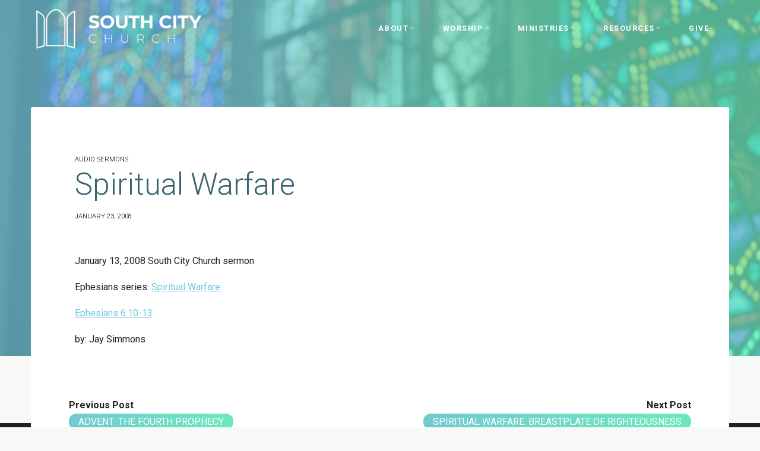

--- FILE ---
content_type: text/html; charset=UTF-8
request_url: https://www.southcitychurch.com/audio-sermons/spiritual-warfare/
body_size: 18155
content:
<!DOCTYPE html>
<html lang="en-US">
<head>
<meta name="viewport" content="width=device-width, user-scalable=yes, initial-scale=1.0">
<meta http-equiv="X-UA-Compatible" content="IE=edge" /><meta charset="UTF-8">
<link rel="profile" href="http://gmpg.org/xfn/11">
<link rel="pingback" href="https://www.southcitychurch.com/xmlrpc.php">
<title>Spiritual Warfare &#8211; South City Church</title>
<meta name='robots' content='max-image-preview:large' />
<link rel='dns-prefetch' href='//fonts.googleapis.com' />
<link rel="alternate" type="application/rss+xml" title="South City Church &raquo; Feed" href="https://www.southcitychurch.com/feed/" />
<link rel="alternate" type="application/rss+xml" title="South City Church &raquo; Comments Feed" href="https://www.southcitychurch.com/comments/feed/" />
<link rel="alternate" type="application/rss+xml" title="South City Church &raquo; Spiritual Warfare Comments Feed" href="https://www.southcitychurch.com/audio-sermons/spiritual-warfare/feed/" />
<link rel="alternate" title="oEmbed (JSON)" type="application/json+oembed" href="https://www.southcitychurch.com/wp-json/oembed/1.0/embed?url=https%3A%2F%2Fwww.southcitychurch.com%2Faudio-sermons%2Fspiritual-warfare%2F" />
<link rel="alternate" title="oEmbed (XML)" type="text/xml+oembed" href="https://www.southcitychurch.com/wp-json/oembed/1.0/embed?url=https%3A%2F%2Fwww.southcitychurch.com%2Faudio-sermons%2Fspiritual-warfare%2F&#038;format=xml" />
<style id='wp-img-auto-sizes-contain-inline-css'>
img:is([sizes=auto i],[sizes^="auto," i]){contain-intrinsic-size:3000px 1500px}
/*# sourceURL=wp-img-auto-sizes-contain-inline-css */
</style>
<link rel='stylesheet' id='ai1ec_style-css' href='//www.southcitychurch.com/wp-content/plugins/all-in-one-event-calendar/public/themes-ai1ec/vortex/css/ai1ec_parsed_css.css?ver=3.0.0' media='all' />
<link rel='stylesheet' id='mec-select2-style-css' href='https://www.southcitychurch.com/wp-content/plugins/modern-events-calendar-lite/assets/packages/select2/select2.min.css?ver=6.5.6' media='all' />
<link rel='stylesheet' id='mec-font-icons-css' href='https://www.southcitychurch.com/wp-content/plugins/modern-events-calendar-lite/assets/css/iconfonts.css?ver=6.9' media='all' />
<link rel='stylesheet' id='mec-frontend-style-css' href='https://www.southcitychurch.com/wp-content/plugins/modern-events-calendar-lite/assets/css/frontend.min.css?ver=6.5.6' media='all' />
<link rel='stylesheet' id='mec-tooltip-style-css' href='https://www.southcitychurch.com/wp-content/plugins/modern-events-calendar-lite/assets/packages/tooltip/tooltip.css?ver=6.9' media='all' />
<link rel='stylesheet' id='mec-tooltip-shadow-style-css' href='https://www.southcitychurch.com/wp-content/plugins/modern-events-calendar-lite/assets/packages/tooltip/tooltipster-sideTip-shadow.min.css?ver=6.9' media='all' />
<link rel='stylesheet' id='featherlight-css' href='https://www.southcitychurch.com/wp-content/plugins/modern-events-calendar-lite/assets/packages/featherlight/featherlight.css?ver=6.9' media='all' />
<link rel='stylesheet' id='mec-lity-style-css' href='https://www.southcitychurch.com/wp-content/plugins/modern-events-calendar-lite/assets/packages/lity/lity.min.css?ver=6.9' media='all' />
<link rel='stylesheet' id='mec-general-calendar-style-css' href='https://www.southcitychurch.com/wp-content/plugins/modern-events-calendar-lite/assets/css/mec-general-calendar.css?ver=6.9' media='all' />
<style id='wp-emoji-styles-inline-css'>

	img.wp-smiley, img.emoji {
		display: inline !important;
		border: none !important;
		box-shadow: none !important;
		height: 1em !important;
		width: 1em !important;
		margin: 0 0.07em !important;
		vertical-align: -0.1em !important;
		background: none !important;
		padding: 0 !important;
	}
/*# sourceURL=wp-emoji-styles-inline-css */
</style>
<link rel='stylesheet' id='wp-block-library-css' href='https://www.southcitychurch.com/wp-includes/css/dist/block-library/style.min.css?ver=6.9' media='all' />
<style id='global-styles-inline-css'>
:root{--wp--preset--aspect-ratio--square: 1;--wp--preset--aspect-ratio--4-3: 4/3;--wp--preset--aspect-ratio--3-4: 3/4;--wp--preset--aspect-ratio--3-2: 3/2;--wp--preset--aspect-ratio--2-3: 2/3;--wp--preset--aspect-ratio--16-9: 16/9;--wp--preset--aspect-ratio--9-16: 9/16;--wp--preset--color--black: #000000;--wp--preset--color--cyan-bluish-gray: #abb8c3;--wp--preset--color--white: #ffffff;--wp--preset--color--pale-pink: #f78da7;--wp--preset--color--vivid-red: #cf2e2e;--wp--preset--color--luminous-vivid-orange: #ff6900;--wp--preset--color--luminous-vivid-amber: #fcb900;--wp--preset--color--light-green-cyan: #7bdcb5;--wp--preset--color--vivid-green-cyan: #00d084;--wp--preset--color--pale-cyan-blue: #8ed1fc;--wp--preset--color--vivid-cyan-blue: #0693e3;--wp--preset--color--vivid-purple: #9b51e0;--wp--preset--color--accent-1: #71c6db;--wp--preset--color--accent-2: #6de8bd;--wp--preset--color--headings: #71c6db;--wp--preset--color--sitetext: #212122;--wp--preset--color--sitebg: #FFFFFF;--wp--preset--gradient--vivid-cyan-blue-to-vivid-purple: linear-gradient(135deg,rgb(6,147,227) 0%,rgb(155,81,224) 100%);--wp--preset--gradient--light-green-cyan-to-vivid-green-cyan: linear-gradient(135deg,rgb(122,220,180) 0%,rgb(0,208,130) 100%);--wp--preset--gradient--luminous-vivid-amber-to-luminous-vivid-orange: linear-gradient(135deg,rgb(252,185,0) 0%,rgb(255,105,0) 100%);--wp--preset--gradient--luminous-vivid-orange-to-vivid-red: linear-gradient(135deg,rgb(255,105,0) 0%,rgb(207,46,46) 100%);--wp--preset--gradient--very-light-gray-to-cyan-bluish-gray: linear-gradient(135deg,rgb(238,238,238) 0%,rgb(169,184,195) 100%);--wp--preset--gradient--cool-to-warm-spectrum: linear-gradient(135deg,rgb(74,234,220) 0%,rgb(151,120,209) 20%,rgb(207,42,186) 40%,rgb(238,44,130) 60%,rgb(251,105,98) 80%,rgb(254,248,76) 100%);--wp--preset--gradient--blush-light-purple: linear-gradient(135deg,rgb(255,206,236) 0%,rgb(152,150,240) 100%);--wp--preset--gradient--blush-bordeaux: linear-gradient(135deg,rgb(254,205,165) 0%,rgb(254,45,45) 50%,rgb(107,0,62) 100%);--wp--preset--gradient--luminous-dusk: linear-gradient(135deg,rgb(255,203,112) 0%,rgb(199,81,192) 50%,rgb(65,88,208) 100%);--wp--preset--gradient--pale-ocean: linear-gradient(135deg,rgb(255,245,203) 0%,rgb(182,227,212) 50%,rgb(51,167,181) 100%);--wp--preset--gradient--electric-grass: linear-gradient(135deg,rgb(202,248,128) 0%,rgb(113,206,126) 100%);--wp--preset--gradient--midnight: linear-gradient(135deg,rgb(2,3,129) 0%,rgb(40,116,252) 100%);--wp--preset--font-size--small: 10px;--wp--preset--font-size--medium: 20px;--wp--preset--font-size--large: 25px;--wp--preset--font-size--x-large: 42px;--wp--preset--font-size--normal: 16px;--wp--preset--font-size--larger: 40px;--wp--preset--spacing--20: 0.44rem;--wp--preset--spacing--30: 0.67rem;--wp--preset--spacing--40: 1rem;--wp--preset--spacing--50: 1.5rem;--wp--preset--spacing--60: 2.25rem;--wp--preset--spacing--70: 3.38rem;--wp--preset--spacing--80: 5.06rem;--wp--preset--shadow--natural: 6px 6px 9px rgba(0, 0, 0, 0.2);--wp--preset--shadow--deep: 12px 12px 50px rgba(0, 0, 0, 0.4);--wp--preset--shadow--sharp: 6px 6px 0px rgba(0, 0, 0, 0.2);--wp--preset--shadow--outlined: 6px 6px 0px -3px rgb(255, 255, 255), 6px 6px rgb(0, 0, 0);--wp--preset--shadow--crisp: 6px 6px 0px rgb(0, 0, 0);}:where(.is-layout-flex){gap: 0.5em;}:where(.is-layout-grid){gap: 0.5em;}body .is-layout-flex{display: flex;}.is-layout-flex{flex-wrap: wrap;align-items: center;}.is-layout-flex > :is(*, div){margin: 0;}body .is-layout-grid{display: grid;}.is-layout-grid > :is(*, div){margin: 0;}:where(.wp-block-columns.is-layout-flex){gap: 2em;}:where(.wp-block-columns.is-layout-grid){gap: 2em;}:where(.wp-block-post-template.is-layout-flex){gap: 1.25em;}:where(.wp-block-post-template.is-layout-grid){gap: 1.25em;}.has-black-color{color: var(--wp--preset--color--black) !important;}.has-cyan-bluish-gray-color{color: var(--wp--preset--color--cyan-bluish-gray) !important;}.has-white-color{color: var(--wp--preset--color--white) !important;}.has-pale-pink-color{color: var(--wp--preset--color--pale-pink) !important;}.has-vivid-red-color{color: var(--wp--preset--color--vivid-red) !important;}.has-luminous-vivid-orange-color{color: var(--wp--preset--color--luminous-vivid-orange) !important;}.has-luminous-vivid-amber-color{color: var(--wp--preset--color--luminous-vivid-amber) !important;}.has-light-green-cyan-color{color: var(--wp--preset--color--light-green-cyan) !important;}.has-vivid-green-cyan-color{color: var(--wp--preset--color--vivid-green-cyan) !important;}.has-pale-cyan-blue-color{color: var(--wp--preset--color--pale-cyan-blue) !important;}.has-vivid-cyan-blue-color{color: var(--wp--preset--color--vivid-cyan-blue) !important;}.has-vivid-purple-color{color: var(--wp--preset--color--vivid-purple) !important;}.has-black-background-color{background-color: var(--wp--preset--color--black) !important;}.has-cyan-bluish-gray-background-color{background-color: var(--wp--preset--color--cyan-bluish-gray) !important;}.has-white-background-color{background-color: var(--wp--preset--color--white) !important;}.has-pale-pink-background-color{background-color: var(--wp--preset--color--pale-pink) !important;}.has-vivid-red-background-color{background-color: var(--wp--preset--color--vivid-red) !important;}.has-luminous-vivid-orange-background-color{background-color: var(--wp--preset--color--luminous-vivid-orange) !important;}.has-luminous-vivid-amber-background-color{background-color: var(--wp--preset--color--luminous-vivid-amber) !important;}.has-light-green-cyan-background-color{background-color: var(--wp--preset--color--light-green-cyan) !important;}.has-vivid-green-cyan-background-color{background-color: var(--wp--preset--color--vivid-green-cyan) !important;}.has-pale-cyan-blue-background-color{background-color: var(--wp--preset--color--pale-cyan-blue) !important;}.has-vivid-cyan-blue-background-color{background-color: var(--wp--preset--color--vivid-cyan-blue) !important;}.has-vivid-purple-background-color{background-color: var(--wp--preset--color--vivid-purple) !important;}.has-black-border-color{border-color: var(--wp--preset--color--black) !important;}.has-cyan-bluish-gray-border-color{border-color: var(--wp--preset--color--cyan-bluish-gray) !important;}.has-white-border-color{border-color: var(--wp--preset--color--white) !important;}.has-pale-pink-border-color{border-color: var(--wp--preset--color--pale-pink) !important;}.has-vivid-red-border-color{border-color: var(--wp--preset--color--vivid-red) !important;}.has-luminous-vivid-orange-border-color{border-color: var(--wp--preset--color--luminous-vivid-orange) !important;}.has-luminous-vivid-amber-border-color{border-color: var(--wp--preset--color--luminous-vivid-amber) !important;}.has-light-green-cyan-border-color{border-color: var(--wp--preset--color--light-green-cyan) !important;}.has-vivid-green-cyan-border-color{border-color: var(--wp--preset--color--vivid-green-cyan) !important;}.has-pale-cyan-blue-border-color{border-color: var(--wp--preset--color--pale-cyan-blue) !important;}.has-vivid-cyan-blue-border-color{border-color: var(--wp--preset--color--vivid-cyan-blue) !important;}.has-vivid-purple-border-color{border-color: var(--wp--preset--color--vivid-purple) !important;}.has-vivid-cyan-blue-to-vivid-purple-gradient-background{background: var(--wp--preset--gradient--vivid-cyan-blue-to-vivid-purple) !important;}.has-light-green-cyan-to-vivid-green-cyan-gradient-background{background: var(--wp--preset--gradient--light-green-cyan-to-vivid-green-cyan) !important;}.has-luminous-vivid-amber-to-luminous-vivid-orange-gradient-background{background: var(--wp--preset--gradient--luminous-vivid-amber-to-luminous-vivid-orange) !important;}.has-luminous-vivid-orange-to-vivid-red-gradient-background{background: var(--wp--preset--gradient--luminous-vivid-orange-to-vivid-red) !important;}.has-very-light-gray-to-cyan-bluish-gray-gradient-background{background: var(--wp--preset--gradient--very-light-gray-to-cyan-bluish-gray) !important;}.has-cool-to-warm-spectrum-gradient-background{background: var(--wp--preset--gradient--cool-to-warm-spectrum) !important;}.has-blush-light-purple-gradient-background{background: var(--wp--preset--gradient--blush-light-purple) !important;}.has-blush-bordeaux-gradient-background{background: var(--wp--preset--gradient--blush-bordeaux) !important;}.has-luminous-dusk-gradient-background{background: var(--wp--preset--gradient--luminous-dusk) !important;}.has-pale-ocean-gradient-background{background: var(--wp--preset--gradient--pale-ocean) !important;}.has-electric-grass-gradient-background{background: var(--wp--preset--gradient--electric-grass) !important;}.has-midnight-gradient-background{background: var(--wp--preset--gradient--midnight) !important;}.has-small-font-size{font-size: var(--wp--preset--font-size--small) !important;}.has-medium-font-size{font-size: var(--wp--preset--font-size--medium) !important;}.has-large-font-size{font-size: var(--wp--preset--font-size--large) !important;}.has-x-large-font-size{font-size: var(--wp--preset--font-size--x-large) !important;}
/*# sourceURL=global-styles-inline-css */
</style>

<style id='classic-theme-styles-inline-css'>
/*! This file is auto-generated */
.wp-block-button__link{color:#fff;background-color:#32373c;border-radius:9999px;box-shadow:none;text-decoration:none;padding:calc(.667em + 2px) calc(1.333em + 2px);font-size:1.125em}.wp-block-file__button{background:#32373c;color:#fff;text-decoration:none}
/*# sourceURL=/wp-includes/css/classic-themes.min.css */
</style>
<link rel='stylesheet' id='rs-plugin-settings-css' href='https://www.southcitychurch.com/wp-content/plugins/revslider/public/assets/css/settings.css?ver=5.4.5' media='all' />
<style id='rs-plugin-settings-inline-css'>
.tp-caption a{color:#ff7302;text-shadow:none;-webkit-transition:all 0.2s ease-out;-moz-transition:all 0.2s ease-out;-o-transition:all 0.2s ease-out;-ms-transition:all 0.2s ease-out}.tp-caption a:hover{color:#ffa902}
/*# sourceURL=rs-plugin-settings-inline-css */
</style>
<link rel='stylesheet' id='esotera-themefonts-css' href='https://www.southcitychurch.com/wp-content/themes/esotera/resources/fonts/fontfaces.css?ver=1.4.0' media='all' />
<link rel='stylesheet' id='esotera-googlefonts-css' href='//fonts.googleapis.com/css?family=Roboto%3A%7CRoboto%3A100%2C200%2C300%2C400%2C500%2C600%2C700%2C800%2C900%7CRoboto%3A300%7CRoboto%3A700%7CRoboto%3A400&#038;ver=1.4.0' media='all' />
<link rel='stylesheet' id='esotera-main-css' href='https://www.southcitychurch.com/wp-content/themes/esotera/style.css?ver=1.4.0' media='all' />
<style id='esotera-main-inline-css'>
 body:not(.esotera-landing-page) #container, #colophon-inside, .footer-inside, #breadcrumbs-container-inside { margin: 0 auto; max-width: 1240px; } body:not(.esotera-landing-page) #container { max-width: calc( 1240px - 4em ); } .site-header-inside { max-width: 1240px; margin: 0 auto; } #primary { width: 250px; } #secondary { width: 600px; } #container.one-column .main { width: 100%; } #container.two-columns-right #secondary { float: right; } #container.two-columns-right .main, .two-columns-right #breadcrumbs { width: calc( 100% - 600px ); float: left; } #container.two-columns-left #primary { float: left; } #container.two-columns-left .main, .two-columns-left #breadcrumbs { width: calc( 100% - 250px ); float: right; } #container.three-columns-right #primary, #container.three-columns-left #primary, #container.three-columns-sided #primary { float: left; } #container.three-columns-right #secondary, #container.three-columns-left #secondary, #container.three-columns-sided #secondary { float: left; } #container.three-columns-right #primary, #container.three-columns-left #secondary { margin-left: 0%; margin-right: 0%; } #container.three-columns-right .main, .three-columns-right #breadcrumbs { width: calc( 100% - 850px ); float: left; } #container.three-columns-left .main, .three-columns-left #breadcrumbs { width: calc( 100% - 850px ); float: right; } #container.three-columns-sided #secondary { float: right; } #container.three-columns-sided .main, .three-columns-sided #breadcrumbs { width: calc( 100% - 850px ); float: right; } .three-columns-sided #breadcrumbs { margin: 0 calc( 0% + 600px ) 0 -1920px; } #site-text { clip: rect(1px, 1px, 1px, 1px); height: 1px; overflow: hidden; position: absolute !important; width: 1px; word-wrap: normal !important; } html { font-family: Roboto; font-size: 16px; font-weight: 400; line-height: 1.8; ; } #site-title { font-family: Roboto; font-size: 0.9em; font-weight: 300; } #site-text { text-transform: uppercase; } #access ul li a { font-family: Roboto; font-size: 0.8em; font-weight: 700; text-transform: uppercase; } .widget-title, #comments-title, #reply-title, .related-posts .related-main-title { font-family: Roboto; font-size: 1.15em; font-weight: 700; line-height: 2; margin-bottom: 1em; ; } .widget-container { font-family: Roboto; font-size: 1em; font-weight: 400; } .widget-container ul li { line-height: 1.8; ; } .entry-title, .main .page-title { font-family: Roboto; font-size: 1.75em; font-weight: 300; ; } body:not(.single) .entry-meta > span { font-family: Roboto; font-size: 0.7em; font-weight: 300; text-transform: uppercase; } /* single post titles/metas */ .single .entry-title, .singular-title { font-family: Roboto; font-size: 3.2em; font-weight: 300; line-height: 1.15; ; } .single .entry-meta > span { font-family: Roboto; font-size: .7em; font-weight: 300; text-transform: uppercase; } h1 { font-size: 2.33em; } h2 { font-size: 2.06em; } h3 { font-size: 1.79em; } h4 { font-size: 1.52em; } h5 { font-size: 1.25em; } h6 { font-size: 0.98em; } h1, h2, h3, h4 { font-family: Roboto; font-weight: 300; ; } .lp-staticslider .staticslider-caption-title, .seriousslider-theme .seriousslider-caption-title, .lp-section-title, .lp-text-title { font-family: Roboto; } .entry-content h1, .entry-summary h1, .entry-content h2, .entry-summary h2, .entry-content h3, .entry-summary h3, .entry-content h4, .entry-summary h4, .entry-content h5, .entry-summary h5, .entry-content h6, .entry-summary h6 { line-height: 1.2; margin-bottom: 0.5em; } a.continue-reading-link, .lp-block-readmore, .lp-box-readmore, #cryout_ajax_more_trigger, .lp-port-readmore, .comment .reply, a.staticslider-button, .seriousslider-theme .seriousslider-caption-buttons a.seriousslider-button, nav#mobile-menu a, button, input[type="button"], input[type="submit"], input[type="reset"], #nav-fixed a + a, .wp-block-button { font-family: Roboto; } .lp-text-title { font-family: Roboto; font-weight: 700; } blockquote cite { font-family: Roboto; } :root { --esotera-accent-1: #71c6db; --esotera-accent-2: #6de8bd; } .esotera-accent-1 { color: #71c6db; } .esotera-accent-2 { color: #6de8bd; } .esotera-accent-1-bg { background-color: #71c6db; } .esotera-accent-2-bg { background-color: #6de8bd; } body { color: #212122; background-color: #f7f9f7; } .lp-staticslider .staticslider-caption-text a { color: #ffffff; } #site-header-main, .menu-search-animated .searchform input[type="search"], #access .menu-search-animated .searchform, .site-header-bottom-fixed, .esotera-over-menu .site-header-bottom.header-fixed .site-header-bottom-fixed { background-color: #ffffff; } .esotera-over-menu .site-header-bottom-fixed { background: transparent; } .esotera-over-menu .header-fixed.site-header-bottom #site-title a, .esotera-over-menu .header-fixed.site-header-bottom #site-description { color: #71c6db; } .esotera-over-menu #site-title a, .esotera-over-menu #site-description, .esotera-over-menu #access > div > ul > li, .esotera-over-menu #access > div > ul > li > a, .esotera-over-menu #access > div > ul > li > button, .esotera-over-menu .site-header-bottom:not(.header-fixed) #nav-toggle, #breadcrumbs-container span, #breadcrumbs-container a, #breadcrumbs-container i { color: #ffffff; } #bmobile #site-title a { color: #71c6db; } .esotera-over-menu .lp-staticslider .staticslider-caption-inside, .esotera-over-menu .seriousslider-theme .seriousslider-caption-inside { } #access > div > ul > li, #access > div > ul > li > a, #access > div > ul > li > button, .esotera-over-menu .header-fixed.site-header-bottom #access > div > ul > li:not([class*='current']), .esotera-over-menu .header-fixed.site-header-bottom #access > div > ul > li:not([class*='current']) > a, .esotera-over-menu .header-fixed.site-header-bottom #access > div > ul > li:not([class*='current']) > button, .esotera-over-menu .header-fixed.site-header-bottom .top-section-element.widget_cryout_socials a::before, .top-section-element.widget_cryout_socials a::before { color: #71c6db; } .hamburger .hamburger-inner { background-color: #71c6db; } #mobile-menu { color: #71c6db; } .esotera-over-menu .site-header-bottom:not(.header-fixed) .hamburger .hamburger-inner { background-color: #ffffff; } .esotera-over-menu .header-fixed.site-header-bottom .top-section-element.widget_cryout_socials a:hover::before, .top-section-element.widget_cryout_socials a:hover::before { color: #ffffff; } #access ul.sub-menu li a, #access ul.children li a, .site-header-top { color: #FFFFFF; background-color: #71c6db; } .topmenu ul li a { color: #FFFFFF; } #access ul.sub-menu li a:hover, #access ul.children li a:hover { color: #71c6db; } #access > div > ul > li.current_page_item > a, #access > div > ul > li.current-menu-item > a, #access > div > ul > li.current_page_ancestor > a, #access > div > ul > li.current-menu-ancestor > a, .esotera-over-menu .header-fixed.site-header-bottom #access > div > ul > li > a { color: #39636e; } #access ul.children > li.current_page_item > a, #access ul.sub-menu > li.current-menu-item > a, #access ul.children > li.current_page_ancestor > a, #access ul.sub-menu > li.current-menu-ancestor > a { opacity: 0.95; } #access > div > ul ul > li a:not(:only-child)::after { border-left-color: #71c6db; } #access > div > ul > li > ul::before { border-bottom-color: #71c6db; } .searchform .searchsubmit { color: #000000; } #access ul li.special1 > a { background-color: #f0f0f0; } #access ul li.special2 > a { background-color: #71c6db; color: #ffffff; } #access ul li.accent1 > a { background-color: #71c6db; color: #ffffff; } #access ul li.accent2 > a { background-color: #6de8bd; color: #ffffff; } #access ul li.accent1 > a:hover, #access ul li.accent2 > a:hover { color: #ffffff; } #access > div > ul > li.accent1 > a > span::before, #access > div > ul > li.accent2 > a > span::before { background-color: #ffffff; } body:not(.esotera-landing-page) article.hentry, body:not(.esotera-landing-page) .main, body.esotera-boxed-layout:not(.esotera-landing-page) #container { background-color: #FFFFFF; } .pagination a, .pagination span { background-color: #f3f3f3; } .pagination a:not(.prev):not(.next):hover { background-color: #71c6db; color: #FFFFFF; } #header-overlay, .lp-staticslider::after, .seriousslider-theme .item::after { background-color: #71c6db; background: -webkit-linear-gradient( 0deg, #71c6db 25%, #6de8bd 75%); background: linear-gradient( 90deg, #71c6db 25%, #6de8bd 75%); opacity: 0.76; pointer-events: none; } .lp-staticslider .staticslider-caption-inside, .seriousslider-theme .seriousslider-caption-inside { color: #FFFFFF; } #primary .widget-container { background-color: #212122; border-color: #323233; padding: 1.5em 2.5em; } @media (max-width: 1024px) { .cryout #container #primary .widget-container { padding: 1em; } } #colophon, #footer { background-color: #212122; color: #ffffff; } .post-thumbnail-container .featured-image-overlay::before { background: -webkit-gradient(linear, left top, left bottom, from(#000), to(#6de8bd)); background: linear-gradient(to bottom, #000, #6de8bd); } .post-thumbnail-container .featured-image-overlay::after { background-color: #71c6db; background: -webkit-gradient(linear, left top, left bottom, from(#71c6db), to(#6de8bd)); background: linear-gradient(to bottom, #6de8bd, #71c6db); } body:not(.esotera-magazine-one) .main #content-masonry .post-thumbnail-container + .entry-after-image { background-color: #FFFFFF; } .main #content-masonry .post-thumbnail-container:hover + .entry-after-image .entry-title a { color: #71c6db; } @media (max-width: 720px) { .esotera-magazine-one .main #content-masonry .post-thumbnail-container + .entry-after-image { background-color: #FFFFFF; } } .entry-title a:active, .entry-title a:hover { color: #71c6db; } span.entry-format { color: #71c6db; } .main #content-masonry .format-link .entry-content a { background-color: #71c6db; color: #FFFFFF; } .main #content-masonry .format-link::after { color: #FFFFFF; } .cryout article.hentry.format-image, .cryout article.hentry.format-audio, .cryout article.hentry.format-video { background-color: #f5f5f5; } .format-aside, .format-quote { border-color: #dedede; } .single .author-info { border-color: #eeeeee; } .entry-content h5, .entry-content h6, .lp-text-content h5, .lp-text-content h6 { color: #6de8bd; } .entry-content blockquote::before, .entry-content blockquote::after { color: rgba(33,33,34,0.2); } .entry-content h1, .entry-content h2, .entry-content h3, .entry-content h4, .lp-text-content h1, .lp-text-content h2, .lp-text-content h3, .lp-text-content h4 { color: #71c6db; } .entry-title, .page-title { color: #39636e; } a { color: #71c6db; } a:hover, .entry-meta span a:hover, .comments-link a { color: #6de8bd; } .comments-link a:hover { color: #71c6db; } .socials a { background: #ffffff; } .socials a::before, .socials a::after { color: #212122; } .site-header-top .socials a { background: #FFFFFF; } .site-header-top .socials a::before, .site-header-top .socials a::after { color: #71c6db; } .esotera-normalizedtags #content .tagcloud a { color: #FFFFFF; background-color: #71c6db; } .esotera-normalizedtags #content .tagcloud a:hover { background-color: #6de8bd; } #nav-fixed i { background-color: #dbdbdb; } #nav-fixed .nav-next:hover i, #nav-fixed .nav-previous:hover i { background-color: #6de8bd; } #nav-fixed a:hover + a, #nav-fixed a + a:hover { background-color: rgba(109,232,189,1); } #nav-fixed i, #nav-fixed span { color: #FFFFFF; } button#toTop i::before, button#toTop i::after { color: #6de8bd; } @media (max-width: 800px) { .cryout #footer-bottom .footer-inside { padding-top: 2.5em; } .cryout .footer-inside a#toTop {background-color: #71c6db; color: #f7f9f7;} .cryout .footer-inside a#toTop:hover { opacity: 0.8;} } .lp-box-readmore::before { background-color: #71c6db; background-image: -webkit-linear-gradient(to right,#71c6db,#6de8bd,#71c6db,#6de8bd); background-image: linear-gradient(to right,#71c6db,#6de8bd,#71c6db,#6de8bd); } .lp-box-readmore, .lp-box-readmore:hover { color: #FFFFFF; } .entry-meta .icon-metas:before { color: #000000; } .esotera-caption-one .main .wp-caption .wp-caption-text { border-bottom-color: #eeeeee; } .esotera-caption-two .main .wp-caption .wp-caption-text { background-color: #f5f5f5; } .esotera-image-one .entry-content img[class*="align"], .esotera-image-one .entry-summary img[class*="align"], .esotera-image-two .entry-content img[class*='align'], .esotera-image-two .entry-summary img[class*='align'] { border-color: #eeeeee; } .esotera-image-five .entry-content img[class*='align'], .esotera-image-five .entry-summary img[class*='align'] { border-color: #71c6db; } /* diffs */ span.edit-link a.post-edit-link, span.edit-link a.post-edit-link:hover, span.edit-link .icon-edit:before { color: #212122; } .searchform { border-color: #ebebeb; } .entry-meta span, .entry-meta a, .entry-utility span, .entry-utility a, .entry-meta time, #breadcrumbs-nav { color: #000000; } .footermenu ul li span.sep { color: #71c6db; } .entry-meta a::after, .entry-utility a::after { background: #6de8bd; } .footermenu ul li a:hover { color: #71c6db; } .footermenu ul li a::after { background: #71c6db; } span.entry-sticky { background-color: #71c6db; color: #FFFFFF; } #commentform { } code, #nav-below .nav-previous a:before, #nav-below .nav-next a:before { background-color: #eeeeee; } pre, .comment-author { border-color: #eeeeee; } .commentlist .comment-body, .commentlist .pingback { background-color: #f5f5f5; } .commentlist img.avatar { background-color: #FFFFFF; } .comment-meta a { color: #000000; } .commentlist .reply a { color: #000000; } .commentlist .reply a:hover { color: #71c6db; } select, input[type], textarea { color: #212122; border-color: #e9e9e9; } .searchform input[type="search"], .searchform input[type="search"]:hover, .searchform input[type="search"]:focus { background-color: #FFFFFF; } #content .searchform input[type="search"] { border-color: #e9e9e9; } #content .searchform:hover input[type="search"] { border-color: #6de8bd; } #content .searchform input[type="search"]:focus { border-color: #71c6db; } input[type]:hover, textarea:hover, select:hover, input[type]:focus, textarea:focus, select:focus { border-color: #dcdcdc; } button, input[type="button"], input[type="submit"], input[type="reset"], .entry-meta .author-avatar { background-color: #71c6db; background-image: -webkit-linear-gradient(to right,#71c6db,#6de8bd,#71c6db,#6de8bd); background-image: linear-gradient(to right,#71c6db,#6de8bd,#71c6db,#6de8bd); color: #FFFFFF; } button:hover, input[type="button"]:hover, input[type="submit"]:hover, input[type="reset"]:hover { background-color: #6de8bd; } .comment-form-comment, .comment-form-author, .comment-form-email, .comment-form-url, [class*='comment-form-'] input:hover, [class*='comment-form-'] input:focus, .comment-form-comment textarea:hover, .comment-form-comment textarea:focus { border-color: #f5f5f5; background: #f5f5f5; } .comment-form-author input, .comment-form-email input, .comment-form-url input, .comment-form-comment textarea { background-color: #FFFFFF; } hr { background-color: #f0f0f0; } .cryout-preloader-inside .bounce1 { border-top-color: #71c6db; } .cryout-preloader-inside .bounce2 { border-top-color: #6de8bd; } /* gutenberg */ .wp-block-image.alignwide { margin-left: calc( ( 1% + 4em ) * -1 ); margin-right: calc( ( 1% + 4em ) * -1 ); } .wp-block-image.alignwide img { width: calc( 103% + 8em ); max-width: calc( 103% + 8em ); } .has-accent-1-color, .has-accent-1-color:hover { color: #71c6db; } .has-accent-2-color, .has-accent-2-color:hover { color: #6de8bd; } .has-headings-color, .has-headings-color:hover { color: #71c6db; } .has-sitetext-color, .has-sitetext-color:hover { color: #212122; } .has-sitebg-color, .has-sitebg-color:hover { color: #FFFFFF; } .has-accent-1-background-color { background-color: #71c6db; } .has-accent-2-background-color { background-color: #6de8bd; } .has-headings-background-color { background-color: #71c6db; } .has-sitetext-background-color { background-color: #212122; } .has-sitebg-background-color { background-color: #FFFFFF; } .has-small-font-size { font-size: 13px; } .has-regular-font-size { font-size: 16px; } .has-large-font-size { font-size: 19px; } .has-larger-font-size { font-size: 23px; } .has-huge-font-size { font-size: 23px; } /* woocommerce */ .woocommerce-thumbnail-container .woocommerce-buttons-container a, .woocommerce-page #respond input#submit.alt, .woocommerce a.button.alt, .woocommerce-page button.button.alt, .woocommerce input.button.alt, .woocommerce #respond input#submit, .woocommerce a.button, .woocommerce button.button, .woocommerce input.button { font-family: Roboto; } .woocommerce ul.products li.product .woocommerce-loop-category__title, .woocommerce ul.products li.product .woocommerce-loop-product__title, .woocommerce ul.products li.product h3, .woocommerce div.product .product_title, .woocommerce .woocommerce-tabs h2 { font-family: Roboto; } .woocommerce ul.products li.product .woocommerce-loop-category__title, .woocommerce ul.products li.product .woocommerce-loop-product__title, .woocommerce ul.products li.product h3, .woocommerce .star-rating { color: #6de8bd; } .woocommerce-page #respond input#submit.alt, .woocommerce a.button.alt, .woocommerce-page button.button.alt, .woocommerce input.button.alt, .woocommerce #respond input#submit, .woocommerce a.button, .woocommerce button.button, .woocommerce input.button { background-color: #71c6db; color: #FFFFFF; line-height: 1.8; } .woocommerce #respond input#submit:hover, .woocommerce a.button:hover, .woocommerce button.button:hover, .woocommerce input.button:hover { background-color: #6de8bd; color: #FFFFFF; } .woocommerce-page #respond input#submit.alt, .woocommerce a.button.alt, .woocommerce-page button.button.alt, .woocommerce input.button.alt { background-color: #71c6db; background-image: -webkit-linear-gradient(to right,#71c6db,#6de8bd,#71c6db,#6de8bd); background-image: linear-gradient(to right,#71c6db,#6de8bd,#71c6db,#6de8bd); color: #FFFFFF; line-height: 1.8; } .woocommerce-page #respond input#submit.alt:hover, .woocommerce a.button.alt:hover, .woocommerce-page button.button.alt:hover, .woocommerce input.button.alt:hover { background-color: #8fffdf; color: #FFFFFF; } .woocommerce div.product .woocommerce-tabs ul.tabs li.active { border-bottom-color: #FFFFFF; } .woocommerce #respond input#submit.alt.disabled, .woocommerce #respond input#submit.alt.disabled:hover, .woocommerce #respond input#submit.alt:disabled, .woocommerce #respond input#submit.alt:disabled:hover, .woocommerce #respond input#submit.alt[disabled]:disabled, .woocommerce #respond input#submit.alt[disabled]:disabled:hover, .woocommerce a.button.alt.disabled, .woocommerce a.button.alt.disabled:hover, .woocommerce a.button.alt:disabled, .woocommerce a.button.alt:disabled:hover, .woocommerce a.button.alt[disabled]:disabled, .woocommerce a.button.alt[disabled]:disabled:hover, .woocommerce button.button.alt.disabled, .woocommerce button.button.alt.disabled:hover, .woocommerce button.button.alt:disabled, .woocommerce button.button.alt:disabled:hover, .woocommerce button.button.alt[disabled]:disabled, .woocommerce button.button.alt[disabled]:disabled:hover, .woocommerce input.button.alt.disabled, .woocommerce input.button.alt.disabled:hover, .woocommerce input.button.alt:disabled, .woocommerce input.button.alt:disabled:hover, .woocommerce input.button.alt[disabled]:disabled, .woocommerce input.button.alt[disabled]:disabled:hover { background-color: #6de8bd; } .woocommerce div.product .product_title, .woocommerce ul.products li.product .price, .woocommerce div.product p.price, .woocommerce div.product span.price { color: #6de8bd} .woocommerce .quantity .qty { background-color: #eeeeee; } .woocommerce-checkout #payment { background: #f5f5f5; } .woocommerce .widget_price_filter .ui-slider .ui-slider-handle { background: #6de8bd; } .woocommerce div.product .products > h2, .woocommerce .cart-collaterals h2 { font-family: Roboto; font-size: 1.15em; font-weight: 700; line-height: 2; ; } .woocommerce div.product .products > h2::after, .woocommerce .cart-collaterals h2::after { background-color: #71c6db ; background: -webkit-linear-gradient(to right,#71c6db,#6de8bd); background: linear-gradient(to right,#71c6db,#6de8bd); } /* mobile menu */ nav#mobile-menu { background-color: #ffffff; } #mobile-nav .searchform input[type="search"] { background-color: #eeeeee} nav#mobile-menu ul li.menu-burger { background-color: #f7f7f7} .main .entry-content, .main .entry-summary { text-align: inherit; } .main p, .main ul, .main ol, .main dd, .main pre, .main hr { margin-bottom: 1em; } .main .entry-content p { text-indent: 0em; } .main a.post-featured-image { background-position: center center; } #header-widget-area { width: 33%; right: 10px; } .esotera-striped-table .main thead th, .esotera-bordered-table .main thead th, .esotera-striped-table .main td, .esotera-striped-table .main th, .esotera-bordered-table .main th, .esotera-bordered-table .main td { border-color: #e9e9e9; } .esotera-clean-table .main th, .esotera-striped-table .main tr:nth-child(even) td, .esotera-striped-table .main tr:nth-child(even) th { background-color: #f8f8f8; } .esotera-cropped-featured .main .post-thumbnail-container { height: 300px; } .esotera-responsive-featured .main .post-thumbnail-container { max-height: 300px; height: auto; } article.hentry .article-inner, #content-masonry article.hentry .article-inner { padding: 1%; } #breadcrumbs-nav, body.woocommerce.woocommerce-page #breadcrumbs-nav, .pad-container { padding: 1%; } .esotera-magazine-two.archive #breadcrumbs-nav, .esotera-magazine-two.archive .pad-container, .esotera-magazine-two.search #breadcrumbs-nav, .esotera-magazine-two.search .pad-container { padding: 0.5%; } .esotera-magazine-three.archive #breadcrumbs-nav, .esotera-magazine-three.archive .pad-container, .esotera-magazine-three.search #breadcrumbs-nav, .esotera-magazine-three.search .pad-container { padding: 0.33333333333333%; } .site-header-bottom { height:76px; } .site-header-bottom .site-header-inside { height:75px; } .menu-search-animated, .hamburger, #sheader-container, .identity, #nav-toggle { height: 75px; line-height: 75px; } #access div > ul > li > a, #access ul li[class*="icon"]::before { line-height:75px; } #branding { height: 75px; } .esotera-responsive-headerimage #masthead #header-image-main-inside { max-height: 600px; } .esotera-cropped-headerimage #masthead #header-image-main-inside { height: 600px; } .esotera-cropped-headerimage #container:not(.esotera-landing-page) .main { margin-top: -420px; } .esotera-cropped-headerimage #breadcrumbs-container { top: -420px; } .esotera-responsive-headerimage #container:not(.esotera-landing-page) .main { margin-top: -200px; } .esotera-responsive-headerimage #breadcrumbs-container { top: -200px; } #site-text { display: none; } #header-widget-area { top: 85px; } .esotera-landing-page .lp-blocks-inside, .esotera-landing-page .lp-boxes-inside, .esotera-landing-page .lp-text-inside, .esotera-landing-page .lp-posts-inside, .esotera-landing-page .lp-page-inside, .esotera-landing-page .lp-section-header, .esotera-landing-page .content-widget { max-width: 1240px; } .lp-staticslider .staticslider-caption, .seriousslider.seriousslider-theme .seriousslider-caption { max-width: 1240px; } .esotera-landing-page .content-widget { margin: 0 auto; } a.staticslider-button:nth-child(2n+1), .seriousslider-theme .seriousslider-caption-buttons a:nth-child(2n+1) { color: #FFFFFF; background: transparent; } a.staticslider-button:nth-child(2n), .seriousslider-theme .seriousslider-caption-buttons a:nth-child(2n) { color: #71c6db; border-color: #FFFFFF; background-color: #FFFFFF; } .lp-section-header .lp-section-title::after, .main .lp-text-title::after, .widget-title::after, #comments-title::after, #reply-title::after, .related-posts .related-main-title::after { background-color: #71c6db; background: -webkit-linear-gradient(to right,#71c6db,#6de8bd); background: linear-gradient(to right,#71c6db,#6de8bd); } .lp-section-desc { color: #000000; } .lp-slider { background-color: #F9F7F5; } .lp-blocks { background-color: #ffffff; } .lp-boxes { background-color: #f7f9f7; } .lp-text { background-color: #f7f9f7; } #lp-posts, #lp-page { background-color: #FFFFFF; } body .lp-block { border-color: #e3e3e3; } .lp-block i[class^=blicon]::before { color: #71c6db; } .lp-block .lp-block-title { color: #71c6db; } .lp-block:hover .lp-block-title { color: #6de8bd; } .lp-blocks1 .lp-block i[class^=blicon] +i[class^=blicon]::before { color: #6de8bd; } .lp-block-readmore { color: #000000; } .lp-block-readmore:hover { color: #71c6db; } .lp-text-title { color: #6de8bd; } .lp-text-image + .lp-text-card { background-color: #FFFFFF; } .lp-text-image + .lp-text-card::before { background-color: #71c6db; } .lp-box, .lp-boxes-animated .lp-box-content, .lp-boxes-static .lp-box-content::before { background-color: #FFFFFF; } .lp-boxes-static .box-overlay { background-color: #71c6db; background: -webkit-linear-gradient(to right,#71c6db,#6de8bd); background: linear-gradient(to right,#71c6db,#6de8bd); } .lp-boxes-static .lp-box:nth-child(odd) .box-overlay { background-color: #6de8bd; background: -webkit-linear-gradient(to right,#6de8bd,#71c6db); background: linear-gradient(to right,#6de8bd,#71c6db); } .lp-box-title { color: #71c6db; } .lp-box-title:hover { color: #71c6db; } .lp-boxes-1 .lp-box .lp-box-image { height: 450px; } .lp-boxes-animated .box-overlay { background-color: #71c6db; } .lp-boxes-animated .lp-box:nth-child(odd) .box-overlay { background-color: #6de8bd; } .lp-boxes-static .lp-box-imagelink { background-color: rgba(113,198,219,0.1); } #cryout_ajax_more_trigger, .lp-port-readmore { color: #6de8bd; } .lpbox-rnd1 { background-color: #c0c2c0; } .lpbox-rnd2 { background-color: #bbbdbb; } .lpbox-rnd3 { background-color: #b6b8b6; } .lpbox-rnd4 { background-color: #b1b3b1; } .lpbox-rnd5 { background-color: #acaeac; } .lpbox-rnd6 { background-color: #a7a9a7; } .lpbox-rnd7 { background-color: #a2a4a2; } .lpbox-rnd8 { background-color: #9d9f9d; } 
/*# sourceURL=esotera-main-inline-css */
</style>
<link rel='stylesheet' id='cryout-serious-slider-style-css' href='https://www.southcitychurch.com/wp-content/plugins/cryout-serious-slider/resources/style.css?ver=1.2.7' media='all' />
<script src="https://www.southcitychurch.com/wp-includes/js/jquery/jquery.min.js?ver=3.7.1" id="jquery-core-js"></script>
<script src="https://www.southcitychurch.com/wp-includes/js/jquery/jquery-migrate.min.js?ver=3.4.1" id="jquery-migrate-js"></script>
<script src="https://www.southcitychurch.com/wp-content/plugins/modern-events-calendar-lite/assets/js/mec-general-calendar.js?ver=6.5.6" id="mec-general-calendar-script-js"></script>
<script id="mec-frontend-script-js-extra">
var mecdata = {"day":"day","days":"days","hour":"hour","hours":"hours","minute":"minute","minutes":"minutes","second":"second","seconds":"seconds","elementor_edit_mode":"no","recapcha_key":"","ajax_url":"https://www.southcitychurch.com/wp-admin/admin-ajax.php","fes_nonce":"9ccf81bb0e","current_year":"2026","current_month":"01","datepicker_format":"yy-mm-dd&Y-m-d"};
//# sourceURL=mec-frontend-script-js-extra
</script>
<script src="https://www.southcitychurch.com/wp-content/plugins/modern-events-calendar-lite/assets/js/frontend.js?ver=6.5.6" id="mec-frontend-script-js"></script>
<script src="https://www.southcitychurch.com/wp-content/plugins/modern-events-calendar-lite/assets/js/events.js?ver=6.5.6" id="mec-events-script-js"></script>
<script src="https://www.southcitychurch.com/wp-content/plugins/revslider/public/assets/js/jquery.themepunch.tools.min.js?ver=5.4.5" id="tp-tools-js"></script>
<script src="https://www.southcitychurch.com/wp-content/plugins/revslider/public/assets/js/jquery.themepunch.revolution.min.js?ver=5.4.5" id="revmin-js"></script>
<script src="https://www.southcitychurch.com/wp-content/plugins/cryout-serious-slider/resources/jquery.mobile.custom.min.js?ver=1.2.7" id="cryout-serious-slider-jquerymobile-js"></script>
<script src="https://www.southcitychurch.com/wp-content/plugins/cryout-serious-slider/resources/slider.js?ver=1.2.7" id="cryout-serious-slider-script-js"></script>
<link rel="https://api.w.org/" href="https://www.southcitychurch.com/wp-json/" /><link rel="alternate" title="JSON" type="application/json" href="https://www.southcitychurch.com/wp-json/wp/v2/posts/442" /><link rel="EditURI" type="application/rsd+xml" title="RSD" href="https://www.southcitychurch.com/xmlrpc.php?rsd" />
<meta name="generator" content="WordPress 6.9" />
<link rel="canonical" href="https://www.southcitychurch.com/audio-sermons/spiritual-warfare/" />
<link rel='shortlink' href='https://www.southcitychurch.com/?p=442' />
<meta name="generator" content="Powered by Slider Revolution 5.4.5 - responsive, Mobile-Friendly Slider Plugin for WordPress with comfortable drag and drop interface." />
<noscript><style>.cryout .cryout-preloader {display: none;}.cryout img[loading="lazy"] {opacity: 1;}</style></noscript>
<link rel="icon" href="https://www.southcitychurch.com/wp-content/uploads/2024/02/cropped-scc-icon-32x32.png" sizes="32x32" />
<link rel="icon" href="https://www.southcitychurch.com/wp-content/uploads/2024/02/cropped-scc-icon-192x192.png" sizes="192x192" />
<link rel="apple-touch-icon" href="https://www.southcitychurch.com/wp-content/uploads/2024/02/cropped-scc-icon-180x180.png" />
<meta name="msapplication-TileImage" content="https://www.southcitychurch.com/wp-content/uploads/2024/02/cropped-scc-icon-270x270.png" />
<script type="text/javascript">function setREVStartSize(e){
				try{ var i=jQuery(window).width(),t=9999,r=0,n=0,l=0,f=0,s=0,h=0;					
					if(e.responsiveLevels&&(jQuery.each(e.responsiveLevels,function(e,f){f>i&&(t=r=f,l=e),i>f&&f>r&&(r=f,n=e)}),t>r&&(l=n)),f=e.gridheight[l]||e.gridheight[0]||e.gridheight,s=e.gridwidth[l]||e.gridwidth[0]||e.gridwidth,h=i/s,h=h>1?1:h,f=Math.round(h*f),"fullscreen"==e.sliderLayout){var u=(e.c.width(),jQuery(window).height());if(void 0!=e.fullScreenOffsetContainer){var c=e.fullScreenOffsetContainer.split(",");if (c) jQuery.each(c,function(e,i){u=jQuery(i).length>0?u-jQuery(i).outerHeight(!0):u}),e.fullScreenOffset.split("%").length>1&&void 0!=e.fullScreenOffset&&e.fullScreenOffset.length>0?u-=jQuery(window).height()*parseInt(e.fullScreenOffset,0)/100:void 0!=e.fullScreenOffset&&e.fullScreenOffset.length>0&&(u-=parseInt(e.fullScreenOffset,0))}f=u}else void 0!=e.minHeight&&f<e.minHeight&&(f=e.minHeight);e.c.closest(".rev_slider_wrapper").css({height:f})					
				}catch(d){console.log("Failure at Presize of Slider:"+d)}
			};</script>
		<style id="wp-custom-css">
			#access > div > ul > li, #access > div > ul > li > a, .esotera-over-menu .header-fixed.site-header-bottom #access > div > ul > li:not([class*='current']), .esotera-over-menu .header-fixed.site-header-bottom #access > div > ul > li:not([class*='current']) > a, .esotera-over-menu .header-fixed.site-header-bottom .top-section-element.widget_cryout_socials a::before, .top-section-element.widget_cryout_socials a::before
{letter-spacing: 1.5px;}

#access ul.sub-menu li a:hover, #access ul.children li a:hover
{color: #39636e}

.simcal-date-format
{background-color: #e6e6e6;
font-family: 'Roboto', 'Open Sans', sans-serif; font-weight: 300; font-size: 27px; ;
}

.simcal-day-label
{border-bottom: 1px solid #e6e6e6;}

.simcal-default-calendar-list .simcal-event-details
{line-height: 1.5em;}

.mec-load-month-link {color: #ffffff;}

.mec-box-calendar.mec-calendar .mec-calendar-side .mec-next-month, .mec-box-calendar.mec-calendar .mec-calendar-side .mec-previous-month {
    top: 40px;
    height: 40px;
    line-height: 0px;
}

.mec-event-list-minimal a.mec-detail-button {line-height: 11px;}

button, input[type="button"], input[type="submit"], input[type="reset"] {padding: .0025em 1em;}

.button
{padding: .0025em 1em;}

.button a {
    color: #ffffff;
		text-transform: uppercase;
}

::-moz-selection { /* Code for Firefox */
  color: #ffffff;
  background: #71C6DB;
}

::selection {
  color: #ffffff;
  background: #71C6DB;
}

.seriousslider-light .seriousslider-caption-title {font-weight: 300;}

.seriousslider-light .seriousslider-caption-text
{ color: #ffffff; }

.seriousslider-light .seriousslider-caption-title::after {
    background-color: #fff;
    background: #fff;
		content: "";
    position: absolute;
    bottom: 0;
    left: 0;
    right: 0;
    height: 3px;
    width: 80px;
    margin: auto;
    border-radius: 100px;
}

a.continue-reading-link {
	background-color: #73c0d5;
    background-image: -webkit-linear-gradient(to right,#73c0d5,#6de8bd,#73c0d5,#6de8bd);
    background-image: linear-gradient(to right,#73c0d5,#6de8bd,#73c0d5,#6de8bd);
    color: #FFFFFF;
	border: 0;
    border-radius: 100px;
    padding: 1em 2em;
    font-size: .9em;
    background-size: 400%;
    background-position: 100% 50%;
    -webkit-transition: background .75s ease-out;
    transition: background .75s ease-out;
		padding: .0025em 1em;
}

.navigation a
{background-color: #73c0d5;
    background-image: -webkit-linear-gradient(to right,#73c0d5,#6de8bd,#73c0d5,#6de8bd);
    background-image: linear-gradient(to right,#73c0d5,#6de8bd,#73c0d5,#6de8bd);
    color: #FFFFFF;
	border: 0;
    border-radius: 100px;
    font-size: 1em !important;
		text-transform: uppercase;
    background-size: 400%;
    background-position: 100% 50%;
    -webkit-transition: background .75s ease-out;
    transition: background .75s ease-out;
		padding: .25em 1em;}

q, blockquote {
    font-size: 1.1em;
		text-transform: uppercase;
		font-family: Roboto Condensed, sans-serif;
		letter-spacing: .05em;
	}

.entry-content blockquote::before {
    position: absolute;
    z-index: 0;
    top: 0px;
    left: 0;
    right: 0;
    margin: 0 auto;
		font-size: 1.5em;
		text-align: center;
    -webkit-transform: translateY(-60%) rotate(180deg);
    transform: translateY(-60%) rotate(180deg);    
		color: #fff;
		height: 50px;
  width: 50px;
 	background-image: -webkit-linear-gradient(to bottom right,#73c0d5,#6de8bd);
   background-image: linear-gradient(to bottom right,#73c0d5,#6de8bd);
  
  border-radius: 50%;
  display: inline-block;
}

a#logo > img {
    max-height: 100%;
}

.widget-title {
    color: #ffffff;
		line-height: 1.75em;
}

img.alignleft, img.alignright, img.aligncenter {
    margin-bottom: 1em;
    margin-top: 1em;
}

h5, h6 {
	color: #73c0d5 !important;
	letter-spacing: .125em;
	text-transform: uppercase;
}

.header-fixed a#logo > img{
content:url('https://www.southcitychurch.com/wp-content/uploads/2024/02/scc-dark-grad.png'); padding: 5px;}

#access > div > ul > li > a > span::before {
    border-radius: 50px;
}

.mec-box-calendar.mec-calendar .mec-calendar-side .mec-next-month, .mec-box-calendar.mec-calendar .mec-calendar-side .mec-previous-month {
background-color: #73c0d5;
background-image: -webkit-linear-gradient(to right,#73c0d5,#6de8bd,#73c0d5,#6de8bd);
background-image: linear-gradient(to right,#73c0d5,#6de8bd,#73c0d5,#6de8bd);
color: #FFFFFF !important;
border: 0;
border-radius: 100px;
padding: 1em 2em;
font-size: .9em;
font-family: Roboto;
background-size: 400%;
background-position: 100% 50%;
-webkit-transition: background .75s ease-out;
transition: background .75s ease-out;
}

.mec-calendar .mec-calendar-side .mec-next-month i {
color: #FFFFFF !important;
}

.mec-wrap.colorskin-custom .mec-calendar .mec-calendar-side .mec-previous-month i {
color: #FFFFFF !important;
}

.mec-event-list-minimal .mec-event-detail, .mec-event-list-minimal .mec-time-details {
    font-family: Roboto,sans-serif !important;
}

.mec-event-list-minimal .mec-event-date span {
    display: block;
    font-size: 16px;
    font-weight: 700;
    text-align: center;
    margin-bottom: 4px;
}

@media only screen and (max-width: 479px) {.mec-event-list-minimal .mec-event-date span {
    padding-right: 0px;
    margin-right: 0px;
	}
.mec-event-list-minimal .mec-event-date:after {
    width: 100%;
}
}



.mec-event-list-minimal .mec-event-article {
    border-bottom: 0px solid #000000;
    padding: 24px 0px 24px 0px;
}

.mec-event-list-minimal a.mec-detail-button {
background-color: #73c0d5;
background-image: -webkit-linear-gradient(to right,#73c0d5,#6de8bd,#73c0d5,#6de8bd);
background-image: linear-gradient(to right,#73c0d5,#6de8bd,#73c0d5,#6de8bd);
color: #FFFFFF !important;
font-family: Roboto;
font-size: 11px;
font-weight: 500;
border: 0;
border-radius: 100px;
background-position: 100% 50%;
background-size: 400%;
-webkit-transition: background .75s ease-out;
padding: 1px 5px 1px 5px !important !important;
}		</style>
		<style type="text/css">.mec-hourly-schedule-speaker-name, .mec-events-meta-group-countdown .countdown-w span, .mec-single-event .mec-event-meta dt, .mec-hourly-schedule-speaker-job-title, .post-type-archive-mec-events h1, .mec-ticket-available-spots .mec-event-ticket-name, .tax-mec_category h1, .mec-wrap h1, .mec-wrap h2, .mec-wrap h3, .mec-wrap h4, .mec-wrap h5, .mec-wrap h6,.entry-content .mec-wrap h1, .entry-content .mec-wrap h2, .entry-content .mec-wrap h3,.entry-content  .mec-wrap h4, .entry-content .mec-wrap h5, .entry-content .mec-wrap h6{ font-family: 'Roboto Condensed', Helvetica, Arial, sans-serif;}.mec-single-event .mec-event-meta .mec-events-event-cost, .mec-event-data-fields .mec-event-data-field-item .mec-event-data-field-value, .mec-event-data-fields .mec-event-data-field-item .mec-event-data-field-name, .mec-wrap .info-msg div, .mec-wrap .mec-error div, .mec-wrap .mec-success div, .mec-wrap .warning-msg div, .mec-breadcrumbs .mec-current, .mec-events-meta-group-tags, .mec-single-event .mec-events-meta-group-booking .mec-event-ticket-available, .mec-single-modern .mec-single-event-bar>div dd, .mec-single-event .mec-event-meta dd, .mec-single-event .mec-event-meta dd a, .mec-next-occ-booking span, .mec-hourly-schedule-speaker-description, .mec-single-event .mec-speakers-details ul li .mec-speaker-job-title, .mec-single-event .mec-speakers-details ul li .mec-speaker-name, .mec-event-data-field-items, .mec-load-more-button, .mec-events-meta-group-tags a, .mec-events-button, .mec-wrap abbr, .mec-event-schedule-content dl dt, .mec-breadcrumbs a, .mec-breadcrumbs span .mec-event-content p, .mec-wrap p { font-family: 'Roboto',sans-serif; font-weight:300;}.mec-event-grid-minimal .mec-modal-booking-button:hover, .mec-events-timeline-wrap .mec-organizer-item a, .mec-events-timeline-wrap .mec-organizer-item:after, .mec-events-timeline-wrap .mec-shortcode-organizers i, .mec-timeline-event .mec-modal-booking-button, .mec-wrap .mec-map-lightbox-wp.mec-event-list-classic .mec-event-date, .mec-timetable-t2-col .mec-modal-booking-button:hover, .mec-event-container-classic .mec-modal-booking-button:hover, .mec-calendar-events-side .mec-modal-booking-button:hover, .mec-event-grid-yearly  .mec-modal-booking-button, .mec-events-agenda .mec-modal-booking-button, .mec-event-grid-simple .mec-modal-booking-button, .mec-event-list-minimal  .mec-modal-booking-button:hover, .mec-timeline-month-divider,  .mec-wrap.colorskin-custom .mec-totalcal-box .mec-totalcal-view span:hover,.mec-wrap.colorskin-custom .mec-calendar.mec-event-calendar-classic .mec-selected-day,.mec-wrap.colorskin-custom .mec-color, .mec-wrap.colorskin-custom .mec-event-sharing-wrap .mec-event-sharing > li:hover a, .mec-wrap.colorskin-custom .mec-color-hover:hover, .mec-wrap.colorskin-custom .mec-color-before *:before ,.mec-wrap.colorskin-custom .mec-widget .mec-event-grid-classic.owl-carousel .owl-nav i,.mec-wrap.colorskin-custom .mec-event-list-classic a.magicmore:hover,.mec-wrap.colorskin-custom .mec-event-grid-simple:hover .mec-event-title,.mec-wrap.colorskin-custom .mec-single-event .mec-event-meta dd.mec-events-event-categories:before,.mec-wrap.colorskin-custom .mec-single-event-date:before,.mec-wrap.colorskin-custom .mec-single-event-time:before,.mec-wrap.colorskin-custom .mec-events-meta-group.mec-events-meta-group-venue:before,.mec-wrap.colorskin-custom .mec-calendar .mec-calendar-side .mec-previous-month i,.mec-wrap.colorskin-custom .mec-calendar .mec-calendar-side .mec-next-month:hover,.mec-wrap.colorskin-custom .mec-calendar .mec-calendar-side .mec-previous-month:hover,.mec-wrap.colorskin-custom .mec-calendar .mec-calendar-side .mec-next-month:hover,.mec-wrap.colorskin-custom .mec-calendar.mec-event-calendar-classic dt.mec-selected-day:hover,.mec-wrap.colorskin-custom .mec-infowindow-wp h5 a:hover, .colorskin-custom .mec-events-meta-group-countdown .mec-end-counts h3,.mec-calendar .mec-calendar-side .mec-next-month i,.mec-wrap .mec-totalcal-box i,.mec-calendar .mec-event-article .mec-event-title a:hover,.mec-attendees-list-details .mec-attendee-profile-link a:hover,.mec-wrap.colorskin-custom .mec-next-event-details li i, .mec-next-event-details i:before, .mec-marker-infowindow-wp .mec-marker-infowindow-count, .mec-next-event-details a,.mec-wrap.colorskin-custom .mec-events-masonry-cats a.mec-masonry-cat-selected,.lity .mec-color,.lity .mec-color-before :before,.lity .mec-color-hover:hover,.lity .mec-wrap .mec-color,.lity .mec-wrap .mec-color-before :before,.lity .mec-wrap .mec-color-hover:hover,.leaflet-popup-content .mec-color,.leaflet-popup-content .mec-color-before :before,.leaflet-popup-content .mec-color-hover:hover,.leaflet-popup-content .mec-wrap .mec-color,.leaflet-popup-content .mec-wrap .mec-color-before :before,.leaflet-popup-content .mec-wrap .mec-color-hover:hover, .mec-calendar.mec-calendar-daily .mec-calendar-d-table .mec-daily-view-day.mec-daily-view-day-active.mec-color, .mec-map-boxshow div .mec-map-view-event-detail.mec-event-detail i,.mec-map-boxshow div .mec-map-view-event-detail.mec-event-detail:hover,.mec-map-boxshow .mec-color,.mec-map-boxshow .mec-color-before :before,.mec-map-boxshow .mec-color-hover:hover,.mec-map-boxshow .mec-wrap .mec-color,.mec-map-boxshow .mec-wrap .mec-color-before :before,.mec-map-boxshow .mec-wrap .mec-color-hover:hover, .mec-choosen-time-message, .mec-booking-calendar-month-navigation .mec-next-month:hover, .mec-booking-calendar-month-navigation .mec-previous-month:hover, .mec-yearly-view-wrap .mec-agenda-event-title a:hover, .mec-yearly-view-wrap .mec-yearly-title-sec .mec-next-year i, .mec-yearly-view-wrap .mec-yearly-title-sec .mec-previous-year i, .mec-yearly-view-wrap .mec-yearly-title-sec .mec-next-year:hover, .mec-yearly-view-wrap .mec-yearly-title-sec .mec-previous-year:hover, .mec-av-spot .mec-av-spot-head .mec-av-spot-box span, .mec-wrap.colorskin-custom .mec-calendar .mec-calendar-side .mec-previous-month:hover .mec-load-month-link, .mec-wrap.colorskin-custom .mec-calendar .mec-calendar-side .mec-next-month:hover .mec-load-month-link, .mec-yearly-view-wrap .mec-yearly-title-sec .mec-previous-year:hover .mec-load-month-link, .mec-yearly-view-wrap .mec-yearly-title-sec .mec-next-year:hover .mec-load-month-link, .mec-skin-list-events-container .mec-data-fields-tooltip .mec-data-fields-tooltip-box ul .mec-event-data-field-item a, .mec-booking-shortcode .mec-event-ticket-name, .mec-booking-shortcode .mec-event-ticket-price, .mec-booking-shortcode .mec-ticket-variation-name, .mec-booking-shortcode .mec-ticket-variation-price, .mec-booking-shortcode label, .mec-booking-shortcode .nice-select, .mec-booking-shortcode input, .mec-booking-shortcode span.mec-book-price-detail-description, .mec-booking-shortcode .mec-ticket-name, .mec-booking-shortcode label.wn-checkbox-label, .mec-wrap.mec-cart table tr td a {color: #73c0d5}.mec-skin-carousel-container .mec-event-footer-carousel-type3 .mec-modal-booking-button:hover, .mec-wrap.colorskin-custom .mec-event-sharing .mec-event-share:hover .event-sharing-icon,.mec-wrap.colorskin-custom .mec-event-grid-clean .mec-event-date,.mec-wrap.colorskin-custom .mec-event-list-modern .mec-event-sharing > li:hover a i,.mec-wrap.colorskin-custom .mec-event-list-modern .mec-event-sharing .mec-event-share:hover .mec-event-sharing-icon,.mec-wrap.colorskin-custom .mec-event-list-modern .mec-event-sharing li:hover a i,.mec-wrap.colorskin-custom .mec-calendar:not(.mec-event-calendar-classic) .mec-selected-day,.mec-wrap.colorskin-custom .mec-calendar .mec-selected-day:hover,.mec-wrap.colorskin-custom .mec-calendar .mec-calendar-row  dt.mec-has-event:hover,.mec-wrap.colorskin-custom .mec-calendar .mec-has-event:after, .mec-wrap.colorskin-custom .mec-bg-color, .mec-wrap.colorskin-custom .mec-bg-color-hover:hover, .colorskin-custom .mec-event-sharing-wrap:hover > li, .mec-wrap.colorskin-custom .mec-totalcal-box .mec-totalcal-view span.mec-totalcalview-selected,.mec-wrap .flip-clock-wrapper ul li a div div.inn,.mec-wrap .mec-totalcal-box .mec-totalcal-view span.mec-totalcalview-selected,.event-carousel-type1-head .mec-event-date-carousel,.mec-event-countdown-style3 .mec-event-date,#wrap .mec-wrap article.mec-event-countdown-style1,.mec-event-countdown-style1 .mec-event-countdown-part3 a.mec-event-button,.mec-wrap .mec-event-countdown-style2,.mec-map-get-direction-btn-cnt input[type="submit"],.mec-booking button,span.mec-marker-wrap,.mec-wrap.colorskin-custom .mec-timeline-events-container .mec-timeline-event-date:before, .mec-has-event-for-booking.mec-active .mec-calendar-novel-selected-day, .mec-booking-tooltip.multiple-time .mec-booking-calendar-date.mec-active, .mec-booking-tooltip.multiple-time .mec-booking-calendar-date:hover, .mec-ongoing-normal-label, .mec-calendar .mec-has-event:after, .mec-event-list-modern .mec-event-sharing li:hover .telegram{background-color: #73c0d5;}.mec-booking-tooltip.multiple-time .mec-booking-calendar-date:hover, .mec-calendar-day.mec-active .mec-booking-tooltip.multiple-time .mec-booking-calendar-date.mec-active{ background-color: #73c0d5;}.mec-skin-carousel-container .mec-event-footer-carousel-type3 .mec-modal-booking-button:hover, .mec-timeline-month-divider, .mec-wrap.colorskin-custom .mec-single-event .mec-speakers-details ul li .mec-speaker-avatar a:hover img,.mec-wrap.colorskin-custom .mec-event-list-modern .mec-event-sharing > li:hover a i,.mec-wrap.colorskin-custom .mec-event-list-modern .mec-event-sharing .mec-event-share:hover .mec-event-sharing-icon,.mec-wrap.colorskin-custom .mec-event-list-standard .mec-month-divider span:before,.mec-wrap.colorskin-custom .mec-single-event .mec-social-single:before,.mec-wrap.colorskin-custom .mec-single-event .mec-frontbox-title:before,.mec-wrap.colorskin-custom .mec-calendar .mec-calendar-events-side .mec-table-side-day, .mec-wrap.colorskin-custom .mec-border-color, .mec-wrap.colorskin-custom .mec-border-color-hover:hover, .colorskin-custom .mec-single-event .mec-frontbox-title:before, .colorskin-custom .mec-single-event .mec-wrap-checkout h4:before, .colorskin-custom .mec-single-event .mec-events-meta-group-booking form > h4:before, .mec-wrap.colorskin-custom .mec-totalcal-box .mec-totalcal-view span.mec-totalcalview-selected,.mec-wrap .mec-totalcal-box .mec-totalcal-view span.mec-totalcalview-selected,.event-carousel-type1-head .mec-event-date-carousel:after,.mec-wrap.colorskin-custom .mec-events-masonry-cats a.mec-masonry-cat-selected, .mec-marker-infowindow-wp .mec-marker-infowindow-count, .mec-wrap.colorskin-custom .mec-events-masonry-cats a:hover, .mec-has-event-for-booking .mec-calendar-novel-selected-day, .mec-booking-tooltip.multiple-time .mec-booking-calendar-date.mec-active, .mec-booking-tooltip.multiple-time .mec-booking-calendar-date:hover, .mec-virtual-event-history h3:before, .mec-booking-tooltip.multiple-time .mec-booking-calendar-date:hover, .mec-calendar-day.mec-active .mec-booking-tooltip.multiple-time .mec-booking-calendar-date.mec-active, .mec-rsvp-form-box form > h4:before, .mec-wrap .mec-box-title::before, .mec-box-title::before  {border-color: #73c0d5;}.mec-wrap.colorskin-custom .mec-event-countdown-style3 .mec-event-date:after,.mec-wrap.colorskin-custom .mec-month-divider span:before, .mec-calendar.mec-event-container-simple dl dt.mec-selected-day, .mec-calendar.mec-event-container-simple dl dt.mec-selected-day:hover{border-bottom-color:#73c0d5;}.mec-wrap.colorskin-custom  article.mec-event-countdown-style1 .mec-event-countdown-part2:after{border-color: transparent transparent transparent #73c0d5;}.mec-wrap.colorskin-custom .mec-box-shadow-color { box-shadow: 0 4px 22px -7px #73c0d5;}.mec-events-timeline-wrap .mec-shortcode-organizers, .mec-timeline-event .mec-modal-booking-button, .mec-events-timeline-wrap:before, .mec-wrap.colorskin-custom .mec-timeline-event-local-time, .mec-wrap.colorskin-custom .mec-timeline-event-time ,.mec-wrap.colorskin-custom .mec-timeline-event-location,.mec-choosen-time-message { background: rgba(115,192,213,.11);}.mec-wrap.colorskin-custom .mec-timeline-events-container .mec-timeline-event-date:after{ background: rgba(115,192,213,.3);}.mec-booking-shortcode button { box-shadow: 0 2px 2px rgba(115 192 213 / 27%);}.mec-booking-shortcode button.mec-book-form-back-button{ background-color: rgba(115 192 213 / 40%);}.mec-events-meta-group-booking-shortcode{ background: rgba(115,192,213,.14);}.mec-booking-shortcode label.wn-checkbox-label, .mec-booking-shortcode .nice-select,.mec-booking-shortcode input, .mec-booking-shortcode .mec-book-form-gateway-label input[type=radio]:before, .mec-booking-shortcode input[type=radio]:checked:before, .mec-booking-shortcode ul.mec-book-price-details li, .mec-booking-shortcode ul.mec-book-price-details{ border-color: rgba(115 192 213 / 27%) !important;}.mec-booking-shortcode input::-webkit-input-placeholder,.mec-booking-shortcode textarea::-webkit-input-placeholder{color: #73c0d5}.mec-booking-shortcode input::-moz-placeholder,.mec-booking-shortcode textarea::-moz-placeholder{color: #73c0d5}.mec-booking-shortcode input:-ms-input-placeholder,.mec-booking-shortcode textarea:-ms-input-placeholder {color: #73c0d5}.mec-booking-shortcode input:-moz-placeholder,.mec-booking-shortcode textarea:-moz-placeholder {color: #73c0d5}.mec-booking-shortcode label.wn-checkbox-label:after, .mec-booking-shortcode label.wn-checkbox-label:before, .mec-booking-shortcode input[type=radio]:checked:after{background-color: #73c0d5}.mec-wrap h1 a, .mec-wrap h2 a, .mec-wrap h3 a, .mec-wrap h4 a, .mec-wrap h5 a, .mec-wrap h6 a,.entry-content .mec-wrap h1 a, .entry-content .mec-wrap h2 a, .entry-content .mec-wrap h3 a,.entry-content  .mec-wrap h4 a, .entry-content .mec-wrap h5 a, .entry-content .mec-wrap h6 a {color: #000000 !important;}.mec-wrap.colorskin-custom h1 a:hover, .mec-wrap.colorskin-custom h2 a:hover, .mec-wrap.colorskin-custom h3 a:hover, .mec-wrap.colorskin-custom h4 a:hover, .mec-wrap.colorskin-custom h5 a:hover, .mec-wrap.colorskin-custom h6 a:hover,.entry-content .mec-wrap.colorskin-custom h1 a:hover, .entry-content .mec-wrap.colorskin-custom h2 a:hover, .entry-content .mec-wrap.colorskin-custom h3 a:hover,.entry-content  .mec-wrap.colorskin-custom h4 a:hover, .entry-content .mec-wrap.colorskin-custom h5 a:hover, .entry-content .mec-wrap.colorskin-custom h6 a:hover {color: #6de8bd !important;}.mec-wrap.colorskin-custom .mec-event-description {color: #000000;}</style><style type="text/css">.mec-box-calendar.mec-calendar .mec-calendar-side .mec-next-month, .mec-box-calendar.mec-calendar .mec-calendar-side .mec-previous-month {
background-color: #73c0d5;
background-image: -webkit-linear-gradient(to right,#73c0d5,#6de8bd,#73c0d5,#6de8bd);
background-image: linear-gradient(to right,#73c0d5,#6de8bd,#73c0d5,#6de8bd);
color: #FFFFFF !important;
border: 0;
border-radius: 100px;
padding: 1em 2em;
font-size: .9em;
font-family: Roboto;
background-size: 400%;
background-position: 100% 50%;
-webkit-transition: background .75s ease-out;
transition: background .75s ease-out;
}

.mec-calendar .mec-calendar-side .mec-next-month i {
color: #FFFFFF !important;
}

.mec-wrap.colorskin-custom .mec-calendar .mec-calendar-side .mec-previous-month i {
color: #FFFFFF !important;
}

.mec-event-list-minimal .mec-event-detail, .mec-event-list-minimal .mec-time-details {
    font-family: Roboto,sans-serif !important;
}

.mec-event-list-minimal .mec-event-date span {
    display: block;
    font-size: 16px;
    font-weight: 700;
    text-align: center;
    margin-bottom: 4px;
}

.mec-event-list-minimal .mec-event-article {
    border-bottom: 0px solid #000000;
    padding: 24px 0px 24px 0px;
}

.mec-event-list-minimal a.mec-detail-button {
background-color: #73c0d5;
background-image: -webkit-linear-gradient(to right,#73c0d5,#6de8bd,#73c0d5,#6de8bd);
background-image: linear-gradient(to right,#73c0d5,#6de8bd,#73c0d5,#6de8bd);
color: #FFFFFF !important;
font-family: Roboto;
font-size: 11px;
font-weight: 500;
border: 0;
border-radius: 100px;
background-position: 100% 50%;
background-size: 400%;
-webkit-transition: background .75s ease-out;
padding: 1px 5px 1px 5px !important !important;
}</style></head>

<body class="wp-singular post-template-default single single-post postid-442 single-format-standard wp-custom-logo wp-embed-responsive wp-theme-esotera esotera-image-none esotera-caption-one esotera-totop-normal esotera-stripped-table esotera-fixed-menu esotera-over-menu esotera-menu-right esotera-topsection-normal esotera-cropped-headerimage esotera-responsive-featured esotera-magazine-one esotera-magazine-layout esotera-comhide-in-posts esotera-comhide-in-pages esotera-comment-placeholder esotera-normalizedtags esotera-lazy-noanimation esotera-article-animation-fade" itemscope itemtype="http://schema.org/WebPage">
			<a class="skip-link screen-reader-text" href="#main" title="Skip to content"> Skip to content </a>
			<div id="site-wrapper">

	<header id="masthead" class="cryout"  itemscope itemtype="http://schema.org/WPHeader">

		<div id="site-header-main">

			<div class="site-header-top">

				<div class="site-header-inside">

					
					<div id="top-section-menu" role="navigation" aria-label="Top Menu"  itemscope itemtype="http://schema.org/SiteNavigationElement">
											</div><!-- #top-menu -->
					<button class="top-section-close"><i class="icon-cancel icon-cancel-hamburger"></i></button>

				</div><!-- #site-header-inside -->

			</div><!--.site-header-top-->

						<nav id="mobile-menu">
				<div><ul id="mobile-nav" class=""><li id="menu-item-94" class="menu-item menu-item-type-custom menu-item-object-custom menu-item-has-children menu-item-94"><a href="#"><span>About</span></a>
<ul class="sub-menu">
	<li id="menu-item-5152" class="menu-item menu-item-type-post_type menu-item-object-page menu-item-5152"><a href="https://www.southcitychurch.com/beliefs/"><span>Beliefs</span></a></li>
	<li id="menu-item-5003" class="menu-item menu-item-type-post_type menu-item-object-page menu-item-5003"><a href="https://www.southcitychurch.com/home/vision/"><span>Vision &#038; Values</span></a></li>
	<li id="menu-item-42" class="menu-item menu-item-type-post_type menu-item-object-page menu-item-42"><a href="https://www.southcitychurch.com/staff/"><span>Leadership</span></a></li>
	<li id="menu-item-4989" class="menu-item menu-item-type-post_type menu-item-object-page menu-item-4989"><a href="https://www.southcitychurch.com/home/about/"><span>History</span></a></li>
</ul>
</li>
<li id="menu-item-5121" class="menu-item menu-item-type-custom menu-item-object-custom menu-item-has-children menu-item-5121"><a href="#"><span>Worship</span></a>
<ul class="sub-menu">
	<li id="menu-item-127" class="menu-item menu-item-type-post_type menu-item-object-page menu-item-127"><a href="https://www.southcitychurch.com/contact/"><span>When &#038; Where</span></a></li>
	<li id="menu-item-5219" class="menu-item menu-item-type-post_type menu-item-object-page menu-item-5219"><a href="https://www.southcitychurch.com/what-to-expect/"><span>What to Expect</span></a></li>
	<li id="menu-item-5037" class="menu-item menu-item-type-post_type menu-item-object-page menu-item-5037"><a href="https://www.southcitychurch.com/resources/video-sermons/"><span>Livestream</span></a></li>
</ul>
</li>
<li id="menu-item-5126" class="menu-item menu-item-type-custom menu-item-object-custom menu-item-has-children menu-item-5126"><a href="#"><span>Ministries</span></a>
<ul class="sub-menu">
	<li id="menu-item-5127" class="menu-item menu-item-type-post_type menu-item-object-page menu-item-5127"><a href="https://www.southcitychurch.com/community-groups/"><span>Community Groups</span></a></li>
	<li id="menu-item-5162" class="menu-item menu-item-type-post_type menu-item-object-page menu-item-5162"><a href="https://www.southcitychurch.com/childrens-ministry-vision/"><span>Children’s Ministry</span></a></li>
	<li id="menu-item-5183" class="menu-item menu-item-type-post_type menu-item-object-page menu-item-5183"><a href="https://www.southcitychurch.com/youth-ministry/"><span>Youth Ministry</span></a></li>
	<li id="menu-item-5177" class="menu-item menu-item-type-post_type menu-item-object-page menu-item-5177"><a href="https://www.southcitychurch.com/womens-ministry/"><span>Women’s Ministry</span></a></li>
	<li id="menu-item-5178" class="menu-item menu-item-type-post_type menu-item-object-page menu-item-5178"><a href="https://www.southcitychurch.com/mens-ministry/"><span>Men’s Ministry</span></a></li>
	<li id="menu-item-5176" class="menu-item menu-item-type-post_type menu-item-object-page menu-item-5176"><a href="https://www.southcitychurch.com/prayer-ministry/"><span>Prayer Ministry</span></a></li>
</ul>
</li>
<li id="menu-item-93" class="menu-item menu-item-type-custom menu-item-object-custom menu-item-has-children menu-item-93"><a href="#"><span>Resources</span></a>
<ul class="sub-menu">
	<li id="menu-item-5290" class="menu-item menu-item-type-post_type menu-item-object-page menu-item-5290"><a href="https://www.southcitychurch.com/announcements/"><span>Newsletter</span></a></li>
	<li id="menu-item-3302" class="menu-item menu-item-type-post_type menu-item-object-page menu-item-3302"><a href="https://www.southcitychurch.com/calendar/"><span>Calendar</span></a></li>
	<li id="menu-item-5289" class="menu-item menu-item-type-post_type menu-item-object-page menu-item-5289"><a href="https://www.southcitychurch.com/prayer/"><span>Prayer</span></a></li>
	<li id="menu-item-3252" class="menu-item menu-item-type-post_type menu-item-object-page current_page_parent menu-item-3252"><a href="https://www.southcitychurch.com/resources/sermons/"><span>Sermons</span></a></li>
	<li id="menu-item-5279" class="menu-item menu-item-type-post_type menu-item-object-page menu-item-5279"><a href="https://www.southcitychurch.com/visitors/"><span>Visitors</span></a></li>
</ul>
</li>
<li id="menu-item-5324" class="menu-item menu-item-type-custom menu-item-object-custom menu-item-5324"><a href="https://give.egive-usa.com/App/Form/5196bf31-b43f-406a-9457-c71407601716"><span>Give</span></a></li>
</ul></div>				<button id="nav-cancel"><i class="icon-cancel"></i></button>
			</nav> <!-- #mobile-menu -->
			
			<div class="site-header-bottom">

				<div class="site-header-bottom-fixed">

					<div class="site-header-inside">

						<div id="branding">
							<div class="identity"><a href="https://www.southcitychurch.com/" id="logo" class="custom-logo-link" title="South City Church" rel="home"><img   src="https://www.southcitychurch.com/wp-content/uploads/2024/02/scc-logo-wht-out-1.png" class="custom-logo" alt="South City Church" decoding="async" fetchpriority="high" srcset="https://www.southcitychurch.com/wp-content/uploads/2024/02/scc-logo-wht-out-1.png 1242w, https://www.southcitychurch.com/wp-content/uploads/2024/02/scc-logo-wht-out-1-300x81.png 300w, https://www.southcitychurch.com/wp-content/uploads/2024/02/scc-logo-wht-out-1-1024x275.png 1024w, https://www.southcitychurch.com/wp-content/uploads/2024/02/scc-logo-wht-out-1-768x207.png 768w, https://www.southcitychurch.com/wp-content/uploads/2024/02/scc-logo-wht-out-1-496x133.png 496w" sizes="(max-width: 1242px) 100vw, 1242px" /></a></div><div id="site-text"><div itemprop="headline" id="site-title"><span> <a href="https://www.southcitychurch.com/" title="2109 S. Spring Avenue St. Louis, MO 63110" rel="home">South City Church</a> </span></div><span id="site-description"  itemprop="description" >2109 S. Spring Avenue St. Louis, MO 63110</span></div>						</div><!-- #branding -->

												<button type="button" id="nav-toggle" aria-label="Primary Menu"><i class="icon-menu"></i></button>

						<nav id="access" aria-label="Primary Menu"  itemscope itemtype="http://schema.org/SiteNavigationElement">
								<div><ul id="prime_nav" class=""><li class="menu-item menu-item-type-custom menu-item-object-custom menu-item-has-children menu-item-94"><a href="#"><span>About</span></a>
<ul class="sub-menu">
	<li class="menu-item menu-item-type-post_type menu-item-object-page menu-item-5152"><a href="https://www.southcitychurch.com/beliefs/"><span>Beliefs</span></a></li>
	<li class="menu-item menu-item-type-post_type menu-item-object-page menu-item-5003"><a href="https://www.southcitychurch.com/home/vision/"><span>Vision &#038; Values</span></a></li>
	<li class="menu-item menu-item-type-post_type menu-item-object-page menu-item-42"><a href="https://www.southcitychurch.com/staff/"><span>Leadership</span></a></li>
	<li class="menu-item menu-item-type-post_type menu-item-object-page menu-item-4989"><a href="https://www.southcitychurch.com/home/about/"><span>History</span></a></li>
</ul>
</li>
<li class="menu-item menu-item-type-custom menu-item-object-custom menu-item-has-children menu-item-5121"><a href="#"><span>Worship</span></a>
<ul class="sub-menu">
	<li class="menu-item menu-item-type-post_type menu-item-object-page menu-item-127"><a href="https://www.southcitychurch.com/contact/"><span>When &#038; Where</span></a></li>
	<li class="menu-item menu-item-type-post_type menu-item-object-page menu-item-5219"><a href="https://www.southcitychurch.com/what-to-expect/"><span>What to Expect</span></a></li>
	<li class="menu-item menu-item-type-post_type menu-item-object-page menu-item-5037"><a href="https://www.southcitychurch.com/resources/video-sermons/"><span>Livestream</span></a></li>
</ul>
</li>
<li class="menu-item menu-item-type-custom menu-item-object-custom menu-item-has-children menu-item-5126"><a href="#"><span>Ministries</span></a>
<ul class="sub-menu">
	<li class="menu-item menu-item-type-post_type menu-item-object-page menu-item-5127"><a href="https://www.southcitychurch.com/community-groups/"><span>Community Groups</span></a></li>
	<li class="menu-item menu-item-type-post_type menu-item-object-page menu-item-5162"><a href="https://www.southcitychurch.com/childrens-ministry-vision/"><span>Children’s Ministry</span></a></li>
	<li class="menu-item menu-item-type-post_type menu-item-object-page menu-item-5183"><a href="https://www.southcitychurch.com/youth-ministry/"><span>Youth Ministry</span></a></li>
	<li class="menu-item menu-item-type-post_type menu-item-object-page menu-item-5177"><a href="https://www.southcitychurch.com/womens-ministry/"><span>Women’s Ministry</span></a></li>
	<li class="menu-item menu-item-type-post_type menu-item-object-page menu-item-5178"><a href="https://www.southcitychurch.com/mens-ministry/"><span>Men’s Ministry</span></a></li>
	<li class="menu-item menu-item-type-post_type menu-item-object-page menu-item-5176"><a href="https://www.southcitychurch.com/prayer-ministry/"><span>Prayer Ministry</span></a></li>
</ul>
</li>
<li class="menu-item menu-item-type-custom menu-item-object-custom menu-item-has-children menu-item-93"><a href="#"><span>Resources</span></a>
<ul class="sub-menu">
	<li class="menu-item menu-item-type-post_type menu-item-object-page menu-item-5290"><a href="https://www.southcitychurch.com/announcements/"><span>Newsletter</span></a></li>
	<li class="menu-item menu-item-type-post_type menu-item-object-page menu-item-3302"><a href="https://www.southcitychurch.com/calendar/"><span>Calendar</span></a></li>
	<li class="menu-item menu-item-type-post_type menu-item-object-page menu-item-5289"><a href="https://www.southcitychurch.com/prayer/"><span>Prayer</span></a></li>
	<li class="menu-item menu-item-type-post_type menu-item-object-page current_page_parent menu-item-3252"><a href="https://www.southcitychurch.com/resources/sermons/"><span>Sermons</span></a></li>
	<li class="menu-item menu-item-type-post_type menu-item-object-page menu-item-5279"><a href="https://www.southcitychurch.com/visitors/"><span>Visitors</span></a></li>
</ul>
</li>
<li class="menu-item menu-item-type-custom menu-item-object-custom menu-item-5324"><a href="https://give.egive-usa.com/App/Form/5196bf31-b43f-406a-9457-c71407601716"><span>Give</span></a></li>
</ul></div>						</nav><!-- #access -->
						
					</div><!-- #site-header-inside -->

				</div><!-- #site-header-bottom-fixed -->

			</div><!--.site-header-bottom-->

		</div><!-- #site-header-main -->

		<div id="header-image-main">
			<div id="header-image-main-inside">
							<div id="header-overlay"></div>
			<div class="header-image"  style="background-image: url(https://www.southcitychurch.com/wp-content/uploads/2015/08/IMG_8614.jpg)" ></div>
			<img class="header-image" alt="Spiritual Warfare" src="https://www.southcitychurch.com/wp-content/uploads/2015/08/IMG_8614.jpg" />
							</div><!-- #header-image-main-inside -->
		</div><!-- #header-image-main -->

	</header><!-- #masthead -->

	
	
	<div id="content" class="cryout">
		
<div id="container" class="one-column">
	<main id="main" class="main">
		
		
			<article id="post-442" class="post-442 post type-post status-publish format-standard hentry category-audio-sermons" itemscope itemtype="http://schema.org/Article" itemprop="mainEntity">
				<div class="schema-image">
							<div class="entry-meta">
					</div>
						</div>

				<div class="article-inner">
					<header>
						<div class="entry-meta beforetitle-meta">
							<span class="bl_categ" ><i class="icon-category icon-metas" title="Categories"></i><span class="category-metas"> <a href="https://www.southcitychurch.com/category/audio-sermons/" rel="category tag">Audio Sermons</a></span></span>						</div><!-- .entry-meta -->
						<h1 class="entry-title singular-title"  itemprop="headline">Spiritual Warfare</h1>
						<div class="entry-meta aftertitle-meta">
							
		<span class="onDate date" >
				<i class="icon-date icon-metas" title="Date"></i>
				<time class="published" datetime="2008-01-23T09:48:02-06:00"  itemprop="datePublished">
					January 23, 2008				</time>
				<time class="updated" datetime="2013-02-26T20:41:13-06:00"  itemprop="dateModified">February 26, 2013</time>
		</span>
								</div><!-- .entry-meta -->

					</header>

					
					<div class="entry-content"  itemprop="articleBody">
						<p class="snap_preview">January 13, 2008 South City Church sermon</p>
<p>Ephesians series: <a href="https://www.southcitychurch.com/sermons/ephesians/01_13_08_Spiritual_Warfare.mp3" target="_blank">Spiritual Warfare<br />
</a></p>
<p><a href="http://www.biblegateway.com/passage/?search=ephesians%206:10-13;&amp;version=31;" target="_blank">Ephesians 6:10-13 </a></p>
<p>by: Jay Simmons</p>
											</div><!-- .entry-content -->

					<footer class="entry-meta entry-utility">
											</footer><!-- .entry-utility -->

				</div><!-- .article-inner -->
				
	<span class="schema-publisher" itemprop="publisher" itemscope itemtype="https://schema.org/Organization">
         <span itemprop="logo" itemscope itemtype="https://schema.org/ImageObject">
           <meta itemprop="url" content="https://www.southcitychurch.com/wp-content/uploads/2024/02/scc-logo-wht-out-1.png">
         </span>
         <meta itemprop="name" content="South City Church">
    </span>
<link itemprop="mainEntityOfPage" href="https://www.southcitychurch.com/spiritual-warfare/" />			</article><!-- #post-## -->

			
							<nav id="nav-below" class="navigation">
					<div class="nav-previous"><em>Previous Post</em><a href="https://www.southcitychurch.com/audio-sermons/advent-the-fourth-prophecy/" rel="prev"><span>Advent: The Fourth Prophecy</span></a></div>
					<div class="nav-next"><em>Next Post</em><a href="https://www.southcitychurch.com/audio-sermons/spiritual-warfare-2/" rel="next"><span>Spiritual Warfare: Breastplate of Righteousness</span></a></div>
				</nav><!-- #nav-below -->
			
						<section id="comments">
	
	
	</section><!-- #comments -->

		
			</main><!-- #main -->

	</div><!-- #container -->


		
		<aside id="colophon"  itemscope itemtype="http://schema.org/WPSideBar">
			<div id="colophon-inside" class="footer-three ">
				
			</div>
		</aside><!-- #colophon -->

	</div><!-- #main -->

	<footer id="footer" class="cryout"  itemscope itemtype="http://schema.org/WPFooter">
		<div id="footer-top">
			<div class="footer-inside">
				<div style="display:block;float:right;clear: right;">Powered by<a target="_blank" href="http://www.cryoutcreations.eu/wordpress-themes/esotera" title="Esotera WordPress Theme by Cryout Creations"> Esotera</a> &amp; <a target="_blank" href="//wordpress.org/" title="Semantic Personal Publishing Platform">  WordPress</a>.</div><div id="site-copyright"></div>			</div><!-- #footer-inside -->
		</div><!-- #footer-top -->
		<div id="footer-bottom">
			<div class="footer-inside">
				<nav class="footermenu"><ul id="menu-mainmenu" class="menu"><li class="menu-item menu-item-type-custom menu-item-object-custom menu-item-94"><a href="#">About</a><span class="sep">/</span></li>
<li class="menu-item menu-item-type-custom menu-item-object-custom menu-item-5121"><a href="#">Worship</a><span class="sep">/</span></li>
<li class="menu-item menu-item-type-custom menu-item-object-custom menu-item-5126"><a href="#">Ministries</a><span class="sep">/</span></li>
<li class="menu-item menu-item-type-custom menu-item-object-custom menu-item-93"><a href="#">Resources</a><span class="sep">/</span></li>
<li class="menu-item menu-item-type-custom menu-item-object-custom menu-item-5324"><a href="https://give.egive-usa.com/App/Form/5196bf31-b43f-406a-9457-c71407601716">Give</a><span class="sep">/</span></li>
</ul></nav><button id="toTop" aria-label="Back to Top"><i class="icon-back2top"></i> </button>			</div> <!-- #footer-inside -->
		</div><!-- #footer-bottom -->
	</footer>
</div><!-- site-wrapper -->
	<script type="speculationrules">
{"prefetch":[{"source":"document","where":{"and":[{"href_matches":"/*"},{"not":{"href_matches":["/wp-*.php","/wp-admin/*","/wp-content/uploads/*","/wp-content/*","/wp-content/plugins/*","/wp-content/themes/esotera/*","/*\\?(.+)"]}},{"not":{"selector_matches":"a[rel~=\"nofollow\"]"}},{"not":{"selector_matches":".no-prefetch, .no-prefetch a"}}]},"eagerness":"conservative"}]}
</script>
<script src="https://www.southcitychurch.com/wp-includes/js/jquery/ui/core.min.js?ver=1.13.3" id="jquery-ui-core-js"></script>
<script src="https://www.southcitychurch.com/wp-includes/js/jquery/ui/datepicker.min.js?ver=1.13.3" id="jquery-ui-datepicker-js"></script>
<script id="jquery-ui-datepicker-js-after">
jQuery(function(jQuery){jQuery.datepicker.setDefaults({"closeText":"Close","currentText":"Today","monthNames":["January","February","March","April","May","June","July","August","September","October","November","December"],"monthNamesShort":["Jan","Feb","Mar","Apr","May","Jun","Jul","Aug","Sep","Oct","Nov","Dec"],"nextText":"Next","prevText":"Previous","dayNames":["Sunday","Monday","Tuesday","Wednesday","Thursday","Friday","Saturday"],"dayNamesShort":["Sun","Mon","Tue","Wed","Thu","Fri","Sat"],"dayNamesMin":["S","M","T","W","T","F","S"],"dateFormat":"MM d, yy","firstDay":0,"isRTL":false});});
//# sourceURL=jquery-ui-datepicker-js-after
</script>
<script src="https://www.southcitychurch.com/wp-content/plugins/modern-events-calendar-lite/assets/js/jquery.typewatch.js?ver=6.5.6" id="mec-typekit-script-js"></script>
<script src="https://www.southcitychurch.com/wp-content/plugins/modern-events-calendar-lite/assets/packages/featherlight/featherlight.js?ver=6.5.6" id="featherlight-js"></script>
<script src="https://www.southcitychurch.com/wp-content/plugins/modern-events-calendar-lite/assets/packages/select2/select2.full.min.js?ver=6.5.6" id="mec-select2-script-js"></script>
<script src="https://www.southcitychurch.com/wp-content/plugins/modern-events-calendar-lite/assets/packages/tooltip/tooltip.js?ver=6.5.6" id="mec-tooltip-script-js"></script>
<script src="https://www.southcitychurch.com/wp-content/plugins/modern-events-calendar-lite/assets/packages/lity/lity.min.js?ver=6.5.6" id="mec-lity-script-js"></script>
<script src="https://www.southcitychurch.com/wp-content/plugins/modern-events-calendar-lite/assets/packages/colorbrightness/colorbrightness.min.js?ver=6.5.6" id="mec-colorbrightness-script-js"></script>
<script src="https://www.southcitychurch.com/wp-content/plugins/modern-events-calendar-lite/assets/packages/owl-carousel/owl.carousel.min.js?ver=6.5.6" id="mec-owl-carousel-script-js"></script>
<script id="esotera-frontend-js-extra">
var cryout_theme_settings = {"masonry":"1","rtl":"","magazine":"1","fitvids":"1","autoscroll":"1","articleanimation":"fade","lpboxratios":[0.689,0.775],"is_mobile":"","menustyle":"1"};
//# sourceURL=esotera-frontend-js-extra
</script>
<script defer src="https://www.southcitychurch.com/wp-content/themes/esotera/resources/js/frontend.js?ver=1.4.0" id="esotera-frontend-js"></script>
<script src="https://www.southcitychurch.com/wp-includes/js/imagesloaded.min.js?ver=5.0.0" id="imagesloaded-js"></script>
<script defer src="https://www.southcitychurch.com/wp-includes/js/masonry.min.js?ver=4.2.2" id="masonry-js"></script>
<script defer src="https://www.southcitychurch.com/wp-includes/js/jquery/jquery.masonry.min.js?ver=3.1.2b" id="jquery-masonry-js"></script>
<script id="wp-emoji-settings" type="application/json">
{"baseUrl":"https://s.w.org/images/core/emoji/17.0.2/72x72/","ext":".png","svgUrl":"https://s.w.org/images/core/emoji/17.0.2/svg/","svgExt":".svg","source":{"concatemoji":"https://www.southcitychurch.com/wp-includes/js/wp-emoji-release.min.js?ver=6.9"}}
</script>
<script type="module">
/*! This file is auto-generated */
const a=JSON.parse(document.getElementById("wp-emoji-settings").textContent),o=(window._wpemojiSettings=a,"wpEmojiSettingsSupports"),s=["flag","emoji"];function i(e){try{var t={supportTests:e,timestamp:(new Date).valueOf()};sessionStorage.setItem(o,JSON.stringify(t))}catch(e){}}function c(e,t,n){e.clearRect(0,0,e.canvas.width,e.canvas.height),e.fillText(t,0,0);t=new Uint32Array(e.getImageData(0,0,e.canvas.width,e.canvas.height).data);e.clearRect(0,0,e.canvas.width,e.canvas.height),e.fillText(n,0,0);const a=new Uint32Array(e.getImageData(0,0,e.canvas.width,e.canvas.height).data);return t.every((e,t)=>e===a[t])}function p(e,t){e.clearRect(0,0,e.canvas.width,e.canvas.height),e.fillText(t,0,0);var n=e.getImageData(16,16,1,1);for(let e=0;e<n.data.length;e++)if(0!==n.data[e])return!1;return!0}function u(e,t,n,a){switch(t){case"flag":return n(e,"\ud83c\udff3\ufe0f\u200d\u26a7\ufe0f","\ud83c\udff3\ufe0f\u200b\u26a7\ufe0f")?!1:!n(e,"\ud83c\udde8\ud83c\uddf6","\ud83c\udde8\u200b\ud83c\uddf6")&&!n(e,"\ud83c\udff4\udb40\udc67\udb40\udc62\udb40\udc65\udb40\udc6e\udb40\udc67\udb40\udc7f","\ud83c\udff4\u200b\udb40\udc67\u200b\udb40\udc62\u200b\udb40\udc65\u200b\udb40\udc6e\u200b\udb40\udc67\u200b\udb40\udc7f");case"emoji":return!a(e,"\ud83e\u1fac8")}return!1}function f(e,t,n,a){let r;const o=(r="undefined"!=typeof WorkerGlobalScope&&self instanceof WorkerGlobalScope?new OffscreenCanvas(300,150):document.createElement("canvas")).getContext("2d",{willReadFrequently:!0}),s=(o.textBaseline="top",o.font="600 32px Arial",{});return e.forEach(e=>{s[e]=t(o,e,n,a)}),s}function r(e){var t=document.createElement("script");t.src=e,t.defer=!0,document.head.appendChild(t)}a.supports={everything:!0,everythingExceptFlag:!0},new Promise(t=>{let n=function(){try{var e=JSON.parse(sessionStorage.getItem(o));if("object"==typeof e&&"number"==typeof e.timestamp&&(new Date).valueOf()<e.timestamp+604800&&"object"==typeof e.supportTests)return e.supportTests}catch(e){}return null}();if(!n){if("undefined"!=typeof Worker&&"undefined"!=typeof OffscreenCanvas&&"undefined"!=typeof URL&&URL.createObjectURL&&"undefined"!=typeof Blob)try{var e="postMessage("+f.toString()+"("+[JSON.stringify(s),u.toString(),c.toString(),p.toString()].join(",")+"));",a=new Blob([e],{type:"text/javascript"});const r=new Worker(URL.createObjectURL(a),{name:"wpTestEmojiSupports"});return void(r.onmessage=e=>{i(n=e.data),r.terminate(),t(n)})}catch(e){}i(n=f(s,u,c,p))}t(n)}).then(e=>{for(const n in e)a.supports[n]=e[n],a.supports.everything=a.supports.everything&&a.supports[n],"flag"!==n&&(a.supports.everythingExceptFlag=a.supports.everythingExceptFlag&&a.supports[n]);var t;a.supports.everythingExceptFlag=a.supports.everythingExceptFlag&&!a.supports.flag,a.supports.everything||((t=a.source||{}).concatemoji?r(t.concatemoji):t.wpemoji&&t.twemoji&&(r(t.twemoji),r(t.wpemoji)))});
//# sourceURL=https://www.southcitychurch.com/wp-includes/js/wp-emoji-loader.min.js
</script>
</body>
</html>
